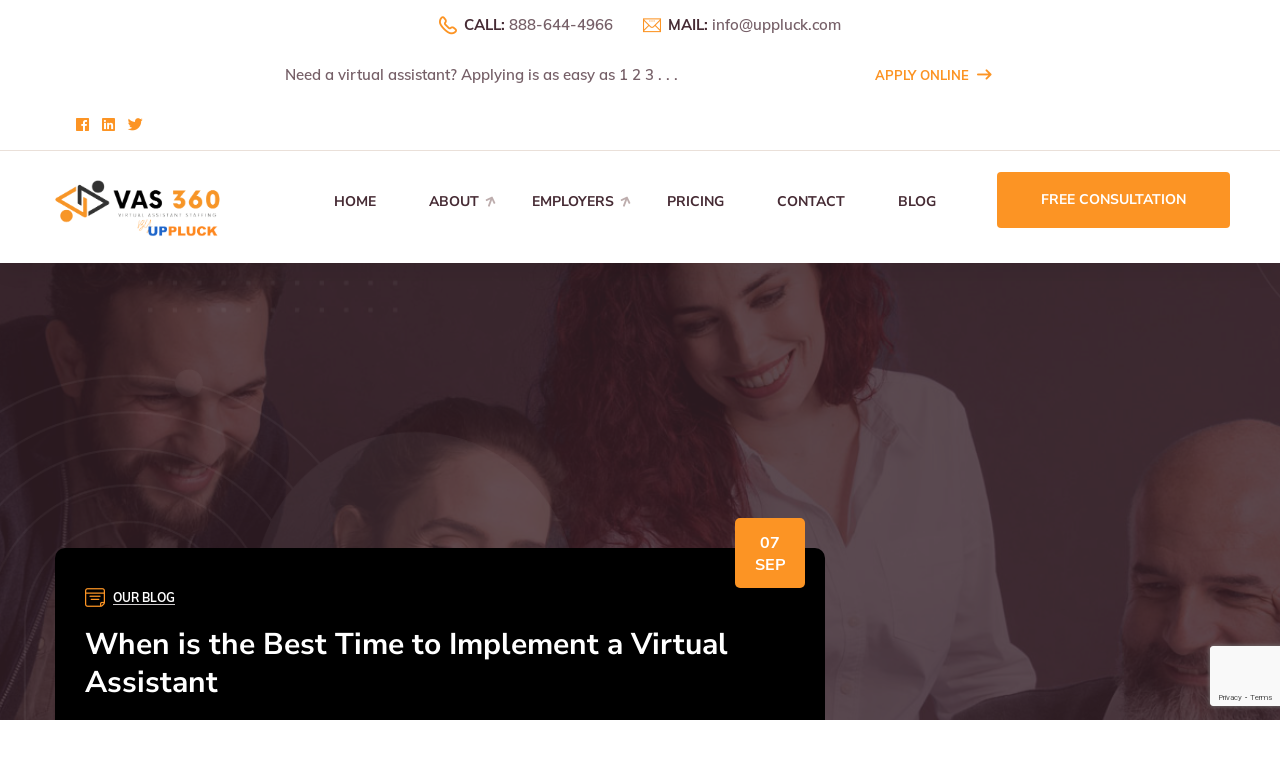

--- FILE ---
content_type: text/html; charset=UTF-8
request_url: https://vas360now.com/when-is-the-best-time-to-implement-a-virtual-assistant/
body_size: 13695
content:
<!DOCTYPE html><html lang="en" class="no-js no-svg"><head><meta charset="UTF-8"><meta name="viewport" content="width=device-width, initial-scale=1"><meta http-equiv="X-UA-Compatible" content="IE=edge"><meta name='robots' content='index, follow, max-image-preview:large, max-snippet:-1, max-video-preview:-1' /><title>When is the Best Time to Implement a Virtual Assistant - VAS360-Virtual Assistant Staffing Agency</title><link rel="canonical" href="https://vas360now.com/when-is-the-best-time-to-implement-a-virtual-assistant/" /><meta property="og:locale" content="en_US" /><meta property="og:type" content="article" /><meta property="og:title" content="When is the Best Time to Implement a Virtual Assistant - VAS360-Virtual Assistant Staffing Agency" /><meta property="og:description" content="Best Time to Implement a Virtual Assistant The rise of the virtual workplace has forever changed the landscape of modern businesses. As companies strive for efficiency, flexibility, and cost-effective solutions, virtual assistants (VAs) have emerged as a game-changer. This leads to a pertinent question: when is the right time for a business to implement a [&hellip;]" /><meta property="og:url" content="https://vas360now.com/when-is-the-best-time-to-implement-a-virtual-assistant/" /><meta property="og:site_name" content="VAS360-Virtual Assistant Staffing Agency" /><meta property="article:publisher" content="https://www.facebook.com/vas360now" /><meta property="article:published_time" content="2023-09-07T15:17:59+00:00" /><meta property="article:modified_time" content="2023-12-20T17:40:17+00:00" /><meta property="og:image" content="https://vas360now.com/wp-content/uploads/2023/09/implement-virtual-assitant-vas360.png" /><meta property="og:image:width" content="857" /><meta property="og:image:height" content="504" /><meta property="og:image:type" content="image/png" /><meta name="author" content="VAS360" /><meta name="twitter:card" content="summary_large_image" /><meta name="twitter:image" content="https://vas360now.com/wp-content/uploads/2023/09/implement-virtual-assitant-vas360.png" /><meta name="twitter:creator" content="@vas360now" /><meta name="twitter:site" content="@vas360now" /><meta name="twitter:label1" content="Written by" /><meta name="twitter:data1" content="VAS360" /><meta name="twitter:label2" content="Est. reading time" /><meta name="twitter:data2" content="3 minutes" /> <script type="application/ld+json" class="yoast-schema-graph">{"@context":"https://schema.org","@graph":[{"@type":"Article","@id":"https://vas360now.com/when-is-the-best-time-to-implement-a-virtual-assistant/#article","isPartOf":{"@id":"https://vas360now.com/when-is-the-best-time-to-implement-a-virtual-assistant/"},"author":{"name":"VAS360","@id":"https://vas360now.com/#/schema/person/1467a11d457cf1460ffb6b671a417dcd"},"headline":"When is the Best Time to Implement a Virtual Assistant","datePublished":"2023-09-07T15:17:59+00:00","dateModified":"2023-12-20T17:40:17+00:00","mainEntityOfPage":{"@id":"https://vas360now.com/when-is-the-best-time-to-implement-a-virtual-assistant/"},"wordCount":619,"publisher":{"@id":"https://vas360now.com/#organization"},"image":{"@id":"https://vas360now.com/when-is-the-best-time-to-implement-a-virtual-assistant/#primaryimage"},"thumbnailUrl":"https://vas360now.com/wp-content/uploads/2023/09/implement-virtual-assitant-vas360.png","articleSection":["Our Blog"],"inLanguage":"en"},{"@type":"WebPage","@id":"https://vas360now.com/when-is-the-best-time-to-implement-a-virtual-assistant/","url":"https://vas360now.com/when-is-the-best-time-to-implement-a-virtual-assistant/","name":"When is the Best Time to Implement a Virtual Assistant - VAS360-Virtual Assistant Staffing Agency","isPartOf":{"@id":"https://vas360now.com/#website"},"primaryImageOfPage":{"@id":"https://vas360now.com/when-is-the-best-time-to-implement-a-virtual-assistant/#primaryimage"},"image":{"@id":"https://vas360now.com/when-is-the-best-time-to-implement-a-virtual-assistant/#primaryimage"},"thumbnailUrl":"https://vas360now.com/wp-content/uploads/2023/09/implement-virtual-assitant-vas360.png","datePublished":"2023-09-07T15:17:59+00:00","dateModified":"2023-12-20T17:40:17+00:00","breadcrumb":{"@id":"https://vas360now.com/when-is-the-best-time-to-implement-a-virtual-assistant/#breadcrumb"},"inLanguage":"en","potentialAction":[{"@type":"ReadAction","target":["https://vas360now.com/when-is-the-best-time-to-implement-a-virtual-assistant/"]}]},{"@type":"ImageObject","inLanguage":"en","@id":"https://vas360now.com/when-is-the-best-time-to-implement-a-virtual-assistant/#primaryimage","url":"https://vas360now.com/wp-content/uploads/2023/09/implement-virtual-assitant-vas360.png","contentUrl":"https://vas360now.com/wp-content/uploads/2023/09/implement-virtual-assitant-vas360.png","width":857,"height":504},{"@type":"BreadcrumbList","@id":"https://vas360now.com/when-is-the-best-time-to-implement-a-virtual-assistant/#breadcrumb","itemListElement":[{"@type":"ListItem","position":1,"name":"Home","item":"https://vas360now.com/"},{"@type":"ListItem","position":2,"name":"Blog","item":"https://vas360now.com/blog/"},{"@type":"ListItem","position":3,"name":"When is the Best Time to Implement a Virtual Assistant"}]},{"@type":"WebSite","@id":"https://vas360now.com/#website","url":"https://vas360now.com/","name":"VAS360-Virtual Assistant Staffing Agency","description":"Virtual Assistant Staffing Agency","publisher":{"@id":"https://vas360now.com/#organization"},"potentialAction":[{"@type":"SearchAction","target":{"@type":"EntryPoint","urlTemplate":"https://vas360now.com/?s={search_term_string}"},"query-input":{"@type":"PropertyValueSpecification","valueRequired":true,"valueName":"search_term_string"}}],"inLanguage":"en"},{"@type":"Organization","@id":"https://vas360now.com/#organization","name":"VAS360-Virtual Assistant Staffing Agency","url":"https://vas360now.com/","logo":{"@type":"ImageObject","inLanguage":"en","@id":"https://vas360now.com/#/schema/logo/image/","url":"https://vas360now.com/wp-content/uploads/2025/01/vas360-logo.png","contentUrl":"https://vas360now.com/wp-content/uploads/2025/01/vas360-logo.png","width":500,"height":191,"caption":"VAS360-Virtual Assistant Staffing Agency"},"image":{"@id":"https://vas360now.com/#/schema/logo/image/"},"sameAs":["https://www.facebook.com/vas360now","https://x.com/vas360now","https://www.linkedin.com/company/vas360now/"]},{"@type":"Person","@id":"https://vas360now.com/#/schema/person/1467a11d457cf1460ffb6b671a417dcd","name":"VAS360","image":{"@type":"ImageObject","inLanguage":"en","@id":"https://vas360now.com/#/schema/person/image/","url":"https://secure.gravatar.com/avatar/7e82bf7e4bf4af9bca0d26c50ded6df00a7561552233fefb1ccb5db44be976db?s=96&d=mm&r=g","contentUrl":"https://secure.gravatar.com/avatar/7e82bf7e4bf4af9bca0d26c50ded6df00a7561552233fefb1ccb5db44be976db?s=96&d=mm&r=g","caption":"VAS360"},"sameAs":["https://vas360now.com"],"url":"https://vas360now.com/author/admin/"}]}</script> <link rel='dns-prefetch' href='//www.googletagmanager.com' /><link rel='dns-prefetch' href='//fonts.googleapis.com' /><link rel="alternate" type="application/rss+xml" title="VAS360-Virtual Assistant Staffing Agency &raquo; Feed" href="https://vas360now.com/feed/" /><link rel="alternate" type="application/rss+xml" title="VAS360-Virtual Assistant Staffing Agency &raquo; Comments Feed" href="https://vas360now.com/comments/feed/" /><link rel="alternate" type="application/rss+xml" title="VAS360-Virtual Assistant Staffing Agency &raquo; When is the Best Time to Implement a Virtual Assistant Comments Feed" href="https://vas360now.com/when-is-the-best-time-to-implement-a-virtual-assistant/feed/" /><link rel="alternate" title="oEmbed (JSON)" type="application/json+oembed" href="https://vas360now.com/wp-json/oembed/1.0/embed?url=https%3A%2F%2Fvas360now.com%2Fwhen-is-the-best-time-to-implement-a-virtual-assistant%2F" /><link rel="alternate" title="oEmbed (XML)" type="text/xml+oembed" href="https://vas360now.com/wp-json/oembed/1.0/embed?url=https%3A%2F%2Fvas360now.com%2Fwhen-is-the-best-time-to-implement-a-virtual-assistant%2F&#038;format=xml" /><link data-optimized="2" rel="stylesheet" href="https://vas360now.com/wp-content/litespeed/css/a757b5fc689f6708ee457b21cee94327.css?ver=2850d" /> <script type="text/javascript" src="https://vas360now.com/wp-includes/js/jquery/jquery.min.js?ver=3.7.1" id="jquery-core-js"></script> 
 <script type="text/javascript" src="https://www.googletagmanager.com/gtag/js?id=G-Y8WD2X3G7B" id="google_gtagjs-js" defer data-deferred="1"></script> <script type="text/javascript" id="google_gtagjs-js-after" src="[data-uri]" defer></script> <link rel="https://api.w.org/" href="https://vas360now.com/wp-json/" /><link rel="alternate" title="JSON" type="application/json" href="https://vas360now.com/wp-json/wp/v2/posts/5540" /><link rel="EditURI" type="application/rsd+xml" title="RSD" href="https://vas360now.com/xmlrpc.php?rsd" /><meta name="generator" content="WordPress 6.9" /><link rel='shortlink' href='https://vas360now.com/?p=5540' /><meta name="generator" content="Site Kit by Google 1.168.0" /><meta name="generator" content="Elementor 3.34.0; features: additional_custom_breakpoints; settings: css_print_method-external, google_font-enabled, font_display-swap"><noscript><img height="1" width="1" style="display:none"
src="https://www.facebook.com/tr?id=783263743254810&ev=PageView&noscript=1"
/></noscript><link rel="icon" href="https://vas360now.com/wp-content/uploads/2023/05/vas360-favicon-1-60x60.png" sizes="32x32" /><link rel="icon" href="https://vas360now.com/wp-content/uploads/2023/05/vas360-favicon-1.png" sizes="192x192" /><link rel="apple-touch-icon" href="https://vas360now.com/wp-content/uploads/2023/05/vas360-favicon-1.png" /><meta name="msapplication-TileImage" content="https://vas360now.com/wp-content/uploads/2023/05/vas360-favicon-1.png" /></head><body class="wp-singular post-template-default single single-post postid-5540 single-format-standard wp-custom-logo wp-theme-eazyrecruitz wp-child-theme-eazyrecruitz-child menu-layer elementor-default elementor-kit-8"><div class="boxed_wrapper"><div id="search-popup" class="search-popup"><div class="close-search"><i class="flaticon-close"></i></div><div class="popup-inner"><div class="overlay-layer"></div><div class="search-form"><form method="post" action="https://vas360now.com/"><div class="form-group"><fieldset>
<input type="search" class="form-control" name="s" value="" placeholder="Search here" required >
<input type="submit" value="Search Now!" class="theme-btn style-four"></fieldset></div></form></div></div></div><header class="main-header"><div class="header-top"><div class="top-inner"><ul class="left-info"><li>
<i class="flaticon-phone-call"></i><p><span>call: </span><a href="tel:http://888-644-4966">888-644-4966</a></p></li><li>
<i class="flaticon-email"></i><p><span>Mail: </span><a href="mailto:http://info@uppluck.com">info@uppluck.com</a></p></li></ul><div class="location-box"><div class="location-carousel owl-carousel owl-theme owl-dots-none"><p>Need a virtual assistant? Applying is as easy as 1 2 3 . . .</p></div><div class="apply-btn"><a href="https://portal.vas360now.com/client-register/">Apply Online<i class="flaticon-arrow-pointing-to-right"></i></a></div></div><div class="right-info"><ul class="social-links"><li><a href="https://www.facebook.com/vas360now" style="background-color:; color: rgb(252, 148, 36)"><i class="fab fa-facebook"></i></a></li><li><a href="https://www.linkedin.com/company/vas360now/" style="background-color:; color: rgb(252, 148, 36)"><i class="fab fa-linkedin"></i></a></li><li><a href="https://twitter.com/vas360now" style="background-color:; color: rgb(252, 148, 36)"><i class="fab fa-twitter"></i></a></li></ul></div></div></div><div class="header-lower"><div class="outer-box clearfix"><div class="menu-area pull-left clearfix"><figure class="logo-box"><a href="https://vas360now.com/" title="VAS360-Virtual Assistant Staffing Agency"><img data-lazyloaded="1" src="[data-uri]" data-src="https://vas360now.com/wp-content/uploads/2025/01/vas360-logo.png" alt="logo" style=" width:px; height:px;" /><noscript><img src="https://vas360now.com/wp-content/uploads/2025/01/vas360-logo.png" alt="logo" style=" width:px; height:px;" /></noscript></a></figure><div class="mobile-nav-toggler">
<i class="icon-bar"></i>
<i class="icon-bar"></i>
<i class="icon-bar"></i></div><nav class="main-menu navbar-expand-md navbar-light"><div class="collapse navbar-collapse show clearfix" id="navbarSupportedContent"><ul class="navigation clearfix"><li id="menu-item-21" class="menu-item menu-item-type-post_type menu-item-object-page menu-item-21"><a title="Home" href="https://vas360now.com/home/" class="hvr-underline-from-left1" data-scroll data-options="easing: easeOutQuart">Home</a></li><li id="menu-item-29" class="menu-item menu-item-type-custom menu-item-object-custom menu-item-has-children menu-item-29 dropdown"><a title="About" data-toggle="dropdown1" class="hvr-underline-from-left1" aria-expanded="false" data-scroll data-options="easing: easeOutQuart">About</a><ul role="menu" class="submenu"><li id="menu-item-387" class="menu-item menu-item-type-post_type menu-item-object-page menu-item-387"><a title="About Company" href="https://vas360now.com/about-company/">About Company</a></li><li id="menu-item-429" class="menu-item menu-item-type-post_type menu-item-object-page menu-item-429"><a title="Meet Our Team" href="https://vas360now.com/meet-our-team/">Meet Our Team</a></li></ul></li><li id="menu-item-30" class="menu-item menu-item-type-custom menu-item-object-custom menu-item-has-children menu-item-30 dropdown"><a title="Employers" data-toggle="dropdown1" class="hvr-underline-from-left1" aria-expanded="false" data-scroll data-options="easing: easeOutQuart">Employers</a><ul role="menu" class="submenu"><li id="menu-item-844" class="menu-item menu-item-type-post_type menu-item-object-page menu-item-844"><a title="Overview" href="https://vas360now.com/overview/">Overview</a></li><li id="menu-item-5586" class="menu-item menu-item-type-custom menu-item-object-custom menu-item-5586"><a title="Place Job Order" href="https://portal.vas360now.com/client-register/">Place Job Order</a></li><li id="menu-item-440" class="menu-item menu-item-type-post_type menu-item-object-page menu-item-440"><a title="FAQs" href="https://vas360now.com/faqs/">FAQs</a></li><li id="menu-item-467" class="menu-item menu-item-type-post_type menu-item-object-page menu-item-467"><a title="Testimonials" href="https://vas360now.com/testimonials/">Testimonials</a></li></ul></li><li id="menu-item-2322" class="menu-item menu-item-type-post_type menu-item-object-page menu-item-2322"><a title="Pricing" href="https://vas360now.com/pricing/" class="hvr-underline-from-left1" data-scroll data-options="easing: easeOutQuart">Pricing</a></li><li id="menu-item-645" class="menu-item menu-item-type-post_type menu-item-object-page menu-item-645"><a title="Contact" href="https://vas360now.com/contact/" class="hvr-underline-from-left1" data-scroll data-options="easing: easeOutQuart">Contact</a></li><li id="menu-item-1389" class="menu-item menu-item-type-post_type menu-item-object-page current_page_parent menu-item-1389"><a title="Blog" href="https://vas360now.com/blog/" class="hvr-underline-from-left1" data-scroll data-options="easing: easeOutQuart">Blog</a></li></ul></div></nav></div><ul class="menu-right-content pull-right clearfix"><li><div class="search-btn">
<button type="button" class="search-toggler"><i class="flaticon-loupe-1"></i></button></div></li><li>
<a href="/get-started/" class="theme-btn-one"> Free Consultation</a></li></ul></div></div><div class="sticky-header"><div class="outer-box clearfix"><div class="menu-area pull-left"><figure class="logo-box"><a href="https://vas360now.com/" title="VAS360-Virtual Assistant Staffing Agency"><img data-lazyloaded="1" src="[data-uri]" data-src="https://vas360now.com/wp-content/uploads/2025/01/vas360-logo.png" alt="logo" style="" /><noscript><img src="https://vas360now.com/wp-content/uploads/2025/01/vas360-logo.png" alt="logo" style="" /></noscript></a></figure><nav class="main-menu clearfix"></nav></div><ul class="menu-right-content pull-right clearfix"><li><div class="search-btn">
<button type="button" class="search-toggler"><i class="flaticon-loupe-1"></i></button></div></li><li>
<a href="/get-started/" class="theme-btn-one"> Free Consultation</a></li></ul></div></div></header><div class="mobile-menu"><div class="menu-backdrop"></div><div class="close-btn"><i class="fas fa-times"></i></div><nav class="menu-box"><div class="nav-logo"><a href="https://vas360now.com/" title="VAS360-Virtual Assistant Staffing Agency"><img data-lazyloaded="1" src="[data-uri]" data-src="https://vas360now.com/wp-content/uploads/2025/01/vas360-logo.png" alt="logo" style="" /><noscript><img src="https://vas360now.com/wp-content/uploads/2025/01/vas360-logo.png" alt="logo" style="" /></noscript></a></div><div class="menu-outer"></div><div class="contact-info"><h4>Contact Info</h4><ul><li>7790 Watson Road, St. Louis, MO 63119</li><li><a href="tel:http://888-644-4966">888-644-4966</a></li><li><a href="mailto:http://info@uppluck.com">info@uppluck.com</a></li></ul></div><div class="social-links"><ul class="clearfix"><li><a href="https://www.facebook.com/vas360now" style="background-color:; color: rgb(252, 148, 36)"><span class="fab fa-facebook"></span></a></li><li><a href="https://www.linkedin.com/company/vas360now/" style="background-color:; color: rgb(252, 148, 36)"><span class="fab fa-linkedin"></span></a></li><li><a href="https://twitter.com/vas360now" style="background-color:; color: rgb(252, 148, 36)"><span class="fab fa-twitter"></span></a></li></ul></div></nav></div><section class="page-title" style="background-image: url(https://vas360now.com/wp-content/uploads/2020/09/page-title-2.jpg);"><div class="pattern-layer" style="background-image: url(https://vas360now.com/wp-content/themes/eazyrecruitz/assets/images/shape/pattern-35.png);"></div><div class="auto-container"><div class="post-box"><div class="news-block-one"><div class="inner-box"><div class="lower-content"><div class="inner">
<span class="post-date">07<br>Sep</span><div class="category"><i class="flaticon-note"></i><p><a href="https://vas360now.com/category/our-blog/" rel="category tag">Our Blog</a></p></div><h2>When is the Best Time to Implement a Virtual Assistant</h2><ul class="post-info clearfix"><li>
<img data-lazyloaded="1" src="[data-uri]" alt='' data-src='https://secure.gravatar.com/avatar/7e82bf7e4bf4af9bca0d26c50ded6df00a7561552233fefb1ccb5db44be976db?s=40&#038;d=mm&#038;r=g' data-srcset='https://secure.gravatar.com/avatar/7e82bf7e4bf4af9bca0d26c50ded6df00a7561552233fefb1ccb5db44be976db?s=80&#038;d=mm&#038;r=g 2x' class='avatar avatar-40 photo' height='40' width='40' decoding='async'/><noscript><img alt='' src='https://secure.gravatar.com/avatar/7e82bf7e4bf4af9bca0d26c50ded6df00a7561552233fefb1ccb5db44be976db?s=40&#038;d=mm&#038;r=g' srcset='https://secure.gravatar.com/avatar/7e82bf7e4bf4af9bca0d26c50ded6df00a7561552233fefb1ccb5db44be976db?s=80&#038;d=mm&#038;r=g 2x' class='avatar avatar-40 photo' height='40' width='40' decoding='async'/></noscript>                                                                        <a href="https://vas360now.com/author/admin/">VAS360</a></li><li><i class="far fa-comment"></i><a href="https://vas360now.com/when-is-the-best-time-to-implement-a-virtual-assistant/#comments">0 Comments</a></li></ul></div></div></div></div></div></div></section><section class="sidebar-page-container blog-details"><div class="auto-container"><div class="row clearfix"><div class="content-side col-lg-8 col-md-12 col-sm-12"><div class="blog-details-content"><div class="thm-unit-test"><div class="inner-box"><figure class="image-box"><img data-lazyloaded="1" src="[data-uri]" width="857" height="504" data-src="https://vas360now.com/wp-content/uploads/2023/09/implement-virtual-assitant-vas360.png" class="attachment-eazyrecruitz_1170x600 size-eazyrecruitz_1170x600 wp-post-image" alt="" decoding="async" data-srcset="https://vas360now.com/wp-content/uploads/2023/09/implement-virtual-assitant-vas360.png 857w, https://vas360now.com/wp-content/uploads/2023/09/implement-virtual-assitant-vas360-300x176.png 300w, https://vas360now.com/wp-content/uploads/2023/09/implement-virtual-assitant-vas360-768x452.png 768w" data-sizes="(max-width: 857px) 100vw, 857px" /><noscript><img width="857" height="504" src="https://vas360now.com/wp-content/uploads/2023/09/implement-virtual-assitant-vas360.png" class="attachment-eazyrecruitz_1170x600 size-eazyrecruitz_1170x600 wp-post-image" alt="" decoding="async" srcset="https://vas360now.com/wp-content/uploads/2023/09/implement-virtual-assitant-vas360.png 857w, https://vas360now.com/wp-content/uploads/2023/09/implement-virtual-assitant-vas360-300x176.png 300w, https://vas360now.com/wp-content/uploads/2023/09/implement-virtual-assitant-vas360-768x452.png 768w" sizes="(max-width: 857px) 100vw, 857px" /></noscript></figure><div class="text m-b0"><h1 class="wp-block-heading"><strong>Best Time to Implement a Virtual Assistant</strong></h1><p>The rise of the virtual workplace has forever changed the landscape of modern businesses. As companies strive for efficiency, flexibility, and cost-effective solutions, virtual assistants (VAs) have emerged as a game-changer. This leads to a pertinent question: when is the right time for a business to implement a virtual assistant? And how can an agency like VAS360 play a pivotal role in this endeavor?</p><h2 class="wp-block-heading"><strong>The Right Time to Implement a Virtual Assistant</strong></h2><p><strong>1. Growth Spurts:</strong> When your business starts experiencing a surge in customer inquiries, order processing, or other tasks, it can be a clear indicator that you need help. Implementing a VA during growth spurts ensures you maintain service quality without incurring hefty overheads associated with traditional hires.</p><p><strong>2. Overwhelm and Burnout:</strong> If you or your team are consistently feeling overwhelmed, facing burnout, or struggling to maintain a work-life balance, it&#8217;s time to consider hiring a VA. A virtual assistant can shoulder routine and time-consuming tasks, allowing you to focus on core activities</p><p><strong>3. New Project or Service Launch:</strong> If your business is looking to launch a new product, service, or project that requires extensive backend support, a VA can be instrumental. VAs can handle tasks like customer support, email management, data entry, and even marketing.</p><p>marketing.</p><p><strong>4. Need for Specialized Skills:</strong> Perhaps you need someone to manage your social media, design graphics, or run PPC campaigns but don’t want to hire full-time for these roles. Virtual assistants with specialized skills can fill these gaps seamlessly.</p><h2 class="wp-block-heading"><strong>VAS360: Your Companion in VA Integration</strong></h2><p>Finding, recruiting, and managing virtual assistants can be a daunting task, especially for businesses unfamiliar with the virtual workspace. This is where VAS360 steps in.</p><p><strong>1. Expert Matching:</strong> VAS360 isn’t just about filling a vacant role. They understand the unique requirements of each business and match them with VAs who possess the necessary skills, experience, and work ethic.</p><p><strong>2. Hassle-free Recruitment:</strong> Sourcing, interviewing, and onboarding can consume significant time and resources. VAS360 simplifies the recruitment process, ensuring businesses get top-notch talent without the hassle.</p><p><strong>3. Ongoing Support and Management:</strong> The agency&#8217;s involvement doesn’t end with recruitment. VAS360 offers continuous support, ensuring that VAs are meeting the expectations and standards set by the business. This means less micromanaging for employers and a smoother workflow overall.</p><p><strong>4. Cost-effectiveness:</strong> With VAS360, businesses not only save on recruitment costs but also benefit from the flexibility of scaling up or down as per demand. This model offers optimal productivity without compromising on quality or overextending budgets.</p><p><strong>5. Training and Development:</strong> VAS360 understands the evolving nature of business. They offer training and development opportunities for VAs, ensuring they stay updated with the latest tools, trends, and best practices.</p><h2 class="wp-block-heading">Conclusion</h2><p>The decision to implement a virtual assistant should be a strategic one. Recognizing the signs, such as rapid growth, overwhelm, or a need for specialized skills, can guide businesses in making the right call. With a dedicated agency like VAS360 by their side, businesses can seamlessly integrate VAs into their operations, ensuring efficiency, cost-savings, and scalability.</p><h2 class="wp-block-heading"><strong>About VAS 360:</strong></h2><p>VAS 360 is a revolutionary platform designed to bridge the gap between virtual assistants, agencies, and HR departments across the country. By providing an all-encompassing solution for talent management, collaboration, and recruitment, VAS 360 aims to transform the virtual assistant industry, enabling seamless connections and efficient workflows.</p><h2 class="wp-block-heading">Need a virtual assistant? Higher the experts at VAS360, to help you with your hiring process of the perfect virtual assistant.</h2><h3 class="wp-block-heading">Free Consultation</h3><p>Office: 888-644-4966 x 777<br>Email: <a href="mailto:osvaldo@uppluck.com">osvaldo@uppluck.com<br></a><a href="https://linktr.ee/vas360now">VAS360 Company Profile</a></p><p>#VirtualAssistant #VAS360Insights #BusinessEfficiency #RemoteWork #DigitalWorkforce #VASolutions #TimeManagement  #CostEffectic #Hiring #OutsourceExperts #DigitalBusinessSolutions #WorkLifeBalance #SpecializedSkills #VirtualTalent #GrowthStrategies #AvoidBurnout #BusinessScalability #ProductivityBoost #VirtualHiringTips #VAS360Support #VirtualIntegration</p><div class="clearfix"></div></div></div><div class="post-share-option"><div class="social-box"><ul class="social-links clearfix"><li><a class="facebook" href="http://www.facebook.com/sharer.php?u=https://vas360now.com/when-is-the-best-time-to-implement-a-virtual-assistant/" target="_blank"><i class="fab fa-facebook-f"></i>Facebook</a></li><li><a class="twitter" href="https://twitter.com/share?url=https://vas360now.com/when-is-the-best-time-to-implement-a-virtual-assistant/&text=when-is-the-best-time-to-implement-a-virtual-assistant" target="_blank"><i class="fab fa-twitter"></i>Twiter</a></li><li><a class="linkedin" href="http://www.linkedin.com/shareArticle?url=https://vas360now.com/when-is-the-best-time-to-implement-a-virtual-assistant/&title=when-is-the-best-time-to-implement-a-virtual-assistant"><i class="fab fa-linkedin"></i>Linkedin</a></li><li><a class="pinterest" href="https://pinterest.com/pin/create/bookmarklet/?url=https://vas360now.com/when-is-the-best-time-to-implement-a-virtual-assistant/&description=when-is-the-best-time-to-implement-a-virtual-assistant"><i class="fab fa-pinterest"></i>Pinterest</a></li></ul></div></div><div class="nav-btn-box"><div class="row clearfix"><div class="col-lg-6 col-md-6 col-sm-12 btn-column"><div class="left-btn"><figure class="image-box"><img data-lazyloaded="1" src="[data-uri]" width="1586" height="836" data-src="https://vas360now.com/wp-content/uploads/2023/06/vas360-blog1.png" class="attachment-eazyrecruitz_70x70 size-eazyrecruitz_70x70 wp-post-image" alt="" decoding="async" data-srcset="https://vas360now.com/wp-content/uploads/2023/06/vas360-blog1.png 1586w, https://vas360now.com/wp-content/uploads/2023/06/vas360-blog1-300x158.png 300w, https://vas360now.com/wp-content/uploads/2023/06/vas360-blog1-1024x540.png 1024w, https://vas360now.com/wp-content/uploads/2023/06/vas360-blog1-768x405.png 768w, https://vas360now.com/wp-content/uploads/2023/06/vas360-blog1-1536x810.png 1536w" data-sizes="(max-width: 1586px) 100vw, 1586px" /><noscript><img width="1586" height="836" src="https://vas360now.com/wp-content/uploads/2023/06/vas360-blog1.png" class="attachment-eazyrecruitz_70x70 size-eazyrecruitz_70x70 wp-post-image" alt="" decoding="async" srcset="https://vas360now.com/wp-content/uploads/2023/06/vas360-blog1.png 1586w, https://vas360now.com/wp-content/uploads/2023/06/vas360-blog1-300x158.png 300w, https://vas360now.com/wp-content/uploads/2023/06/vas360-blog1-1024x540.png 1024w, https://vas360now.com/wp-content/uploads/2023/06/vas360-blog1-768x405.png 768w, https://vas360now.com/wp-content/uploads/2023/06/vas360-blog1-1536x810.png 1536w" sizes="(max-width: 1586px) 100vw, 1586px" /></noscript></figure><div class="inner">
<a href="https://vas360now.com/unleashing-the-power-of-remote-work-the-pathway-to-greater-productivity/"><i class="flaticon-left-1"></i>Prev Post</a><h5><a href="https://vas360now.com/unleashing-the-power-of-remote-work-the-pathway-to-greater-productivity/">Unleashing the Power of Remote Work: The Pathway ...</a></h5></div></div></div><div class="col-lg-6 col-md-6 col-sm-12 btn-column"><div class="right-btn"><figure class="image-box"><img data-lazyloaded="1" src="[data-uri]" width="1024" height="1024" data-src="https://vas360now.com/wp-content/uploads/2023/12/hire-a-virtual-assitant-vas360.jpg" class="attachment-eazyrecruitz_70x70 size-eazyrecruitz_70x70 wp-post-image" alt="" decoding="async" data-srcset="https://vas360now.com/wp-content/uploads/2023/12/hire-a-virtual-assitant-vas360.jpg 1024w, https://vas360now.com/wp-content/uploads/2023/12/hire-a-virtual-assitant-vas360-300x300.jpg 300w, https://vas360now.com/wp-content/uploads/2023/12/hire-a-virtual-assitant-vas360-150x150.jpg 150w, https://vas360now.com/wp-content/uploads/2023/12/hire-a-virtual-assitant-vas360-768x768.jpg 768w, https://vas360now.com/wp-content/uploads/2023/12/hire-a-virtual-assitant-vas360-60x60.jpg 60w, https://vas360now.com/wp-content/uploads/2023/12/hire-a-virtual-assitant-vas360-348x348.jpg 348w, https://vas360now.com/wp-content/uploads/2023/12/hire-a-virtual-assitant-vas360-100x100.jpg 100w, https://vas360now.com/wp-content/uploads/2023/12/hire-a-virtual-assitant-vas360-570x570.jpg 570w, https://vas360now.com/wp-content/uploads/2023/12/hire-a-virtual-assitant-vas360-370x370.jpg 370w, https://vas360now.com/wp-content/uploads/2023/12/hire-a-virtual-assitant-vas360-270x270.jpg 270w, https://vas360now.com/wp-content/uploads/2023/12/hire-a-virtual-assitant-vas360-442x442.jpg 442w" data-sizes="(max-width: 1024px) 100vw, 1024px" /><noscript><img width="1024" height="1024" src="https://vas360now.com/wp-content/uploads/2023/12/hire-a-virtual-assitant-vas360.jpg" class="attachment-eazyrecruitz_70x70 size-eazyrecruitz_70x70 wp-post-image" alt="" decoding="async" srcset="https://vas360now.com/wp-content/uploads/2023/12/hire-a-virtual-assitant-vas360.jpg 1024w, https://vas360now.com/wp-content/uploads/2023/12/hire-a-virtual-assitant-vas360-300x300.jpg 300w, https://vas360now.com/wp-content/uploads/2023/12/hire-a-virtual-assitant-vas360-150x150.jpg 150w, https://vas360now.com/wp-content/uploads/2023/12/hire-a-virtual-assitant-vas360-768x768.jpg 768w, https://vas360now.com/wp-content/uploads/2023/12/hire-a-virtual-assitant-vas360-60x60.jpg 60w, https://vas360now.com/wp-content/uploads/2023/12/hire-a-virtual-assitant-vas360-348x348.jpg 348w, https://vas360now.com/wp-content/uploads/2023/12/hire-a-virtual-assitant-vas360-100x100.jpg 100w, https://vas360now.com/wp-content/uploads/2023/12/hire-a-virtual-assitant-vas360-570x570.jpg 570w, https://vas360now.com/wp-content/uploads/2023/12/hire-a-virtual-assitant-vas360-370x370.jpg 370w, https://vas360now.com/wp-content/uploads/2023/12/hire-a-virtual-assitant-vas360-270x270.jpg 270w, https://vas360now.com/wp-content/uploads/2023/12/hire-a-virtual-assitant-vas360-442x442.jpg 442w" sizes="(max-width: 1024px) 100vw, 1024px" /></noscript></figure><div class="inner">
<a href="https://vas360now.com/when-should-a-small-business-hire-a-virtual-assistant-from-vas360/">Next Post<i class="flaticon-right-1"></i></a><h5><a href="https://vas360now.com/when-should-a-small-business-hire-a-virtual-assistant-from-vas360/">When Should a Small Business Hire a Virtual ...</a></h5></div></div></div></div></div></div></div></div><div class="col-lg-4 col-md-12 col-sm-12 sidebar-side"><div class="blog-sidebar"><div id="search-2" class="widget sidebar-widget widget_search"><div class="search-widget"><form action="https://vas360now.com/" method="get" class="search-form"><div class="form-group">
<input type="search" name="s" value="" placeholder="Keyword..." required="">
<button type="submit"><i class="flaticon-loupe-1"></i></button></div></form></div></div><div id="eazyrecruitz_recently_posted-1" class="widget sidebar-widget widget_eazyrecruitz_recently_posted"><div class="post-widget"><div class="widget-title"><h3>Recently Posted</h3><i class="flaticon-note"></i></div><div class="widget-content"><div class="post"><figure class="post-thumb" style="background-image:url(https://vas360now.com/wp-content/uploads/2025/08/Case-Study-A-Franchise-Consultants-5×-Productivity-with-a-VA.png);"><a href="https://vas360now.com/case-study-a-franchise-consultants-5x-productivity-with-a-va/"></a></figure>
<span class="post-date">August 12, 2025</span><h5><a href="https://vas360now.com/case-study-a-franchise-consultants-5x-productivity-with-a-va/">Case Study: A Franchise Consultant’s 5× Productivity with a VA</a></h5></div><div class="post"><figure class="post-thumb" style="background-image:url(https://vas360now.com/wp-content/uploads/2025/08/How-Virtual-Assistants-Supercharge-Real-Estate-Teams.png);"><a href="https://vas360now.com/how-virtual-assistants-supercharge-real-estate-teams/"></a></figure>
<span class="post-date">July 28, 2025</span><h5><a href="https://vas360now.com/how-virtual-assistants-supercharge-real-estate-teams/">How Virtual Assistants Supercharge Real Estate Teams</a></h5></div><div class="post"><figure class="post-thumb" style="background-image:url(https://vas360now.com/wp-content/uploads/2025/07/10-Everyday-Tasks-You-Didnt-Know-a-VA-Could-Handle.png);"><a href="https://vas360now.com/10-everyday-tasks-you-didnt-know-a-va-could-handle/"></a></figure>
<span class="post-date">July 20, 2025</span><h5><a href="https://vas360now.com/10-everyday-tasks-you-didnt-know-a-va-could-handle/">10 Everyday Tasks You Didn’t Know a VA Could Handle</a></h5></div></div></div></div><div id="categories-2" class="widget sidebar-widget widget_categories"><div class="widget-title"><h3>Categories</h3><i class="flaticon-note"></i></div><ul><li class="cat-item cat-item-2"><a href="https://vas360now.com/category/latest-news/">Latest News</a></li><li class="cat-item cat-item-3"><a href="https://vas360now.com/category/our-blog/">Our Blog</a></li></ul></div><div id="eazyrecruitz_place_a_job-4" class="widget sidebar-widget widget_eazyrecruitz_place_a_job"><div class="recruitment-widget"><div class="widget-content"><div class="text"><div class="pattern-layer" style="background-image: url(https://vas360now.com/wp-content/uploads/2020/09/pattern-43.png);"></div><figure class="image-box"><img data-lazyloaded="1" src="[data-uri]" data-src="https://vas360now.com/wp-content/uploads/2020/09/men-1.png" alt="Awesome Image"><noscript><img src="https://vas360now.com/wp-content/uploads/2020/09/men-1.png" alt="Awesome Image"></noscript></figure><h3>Recruitment Solutions for All Industries...</h3></div><div class="link">
<a href="/place-job-order/"><i class="flaticon-right-arrow"></i>Place order for virtual assistant</a></div></div></div></div></div></div></div></div></section><div class="clearfix"></div><footer class="main-footer bg-color-1"><div class="pattern-layer" style="background-image: url(https://vas360now.com/wp-content/uploads/2020/09/pattern-11.png);"></div><div class="auto-container"><div class="footer-top"><div class="widget-section"><div class="row clearfix"><div class="col-lg-4 col-md-6 col-sm-12 footer-column"><div id="eazyrecruitz_about_company-1" class="footer-widget widget_eazyrecruitz_about_company"><div class="about-widget"><div class="widget-title"><h3>About</h3></div><div class="text"><p>We at VAS360 pride ourselves in providing our clients with the best of the best, we do not compromise the hiring process and we always guarantee quality. <i class="fas fa-arrow-up"></i></p><p>945 Concord Street,<br>Framingham,<br>MA 01701</p></div><ul class="social-links clearfix"><li><h5>Connected:</h5></li><li><a href="https://www.facebook.com/" target="_blank"><i class="fab fa-facebook-f"></i></a></li><li><a href="https://www.twitter.com/" target="_blank"><i class="fab fa-twitter"></i></a></li><li><a href="https://www.google-plus.com/" target="_blank"><i class="fab fa-google-plus-g"></i></a></li><li><a href="https://www.youtube.com/" target="_blank"><i class="fab fa-youtube"></i></a></li></ul></div></div></div><div class="col-lg-4 col-md-6 col-sm-12 footer-column"><div id="pages-1" class="footer-widget widget_pages"><div class="widget-title"><h3>Useful Links</h3></div><ul><li class="page_item page-item-383"><a href="https://vas360now.com/about-company/">About Company</a></li><li class="page_item page-item-546 current_page_parent"><a href="https://vas360now.com/blog/">Blog</a></li><li class="page_item page-item-5918"><a href="https://vas360now.com/ecommerce/">Ecommerce</a></li><li class="page_item page-item-6016"><a href="https://vas360now.com/">Free Consultation</a></li><li class="page_item page-item-2274"><a href="https://vas360now.com/get-started/">Get Started</a></li><li class="page_item page-item-419"><a href="https://vas360now.com/meet-our-team/">Meet Our Team</a></li><li class="page_item page-item-2316"><a href="https://vas360now.com/pricing/">Pricing</a></li><li class="page_item page-item-3"><a href="https://vas360now.com/privacy-policy/">Privacy Policy</a></li><li class="page_item page-item-5929"><a href="https://vas360now.com/professional-services/">Professional Services</a></li><li class="page_item page-item-5897"><a href="https://vas360now.com/real-estate/">Real Estate</a></li><li class="page_item page-item-3594"><a href="https://vas360now.com/pp-terms/">Terms &#038; Conditions</a></li><li class="page_item page-item-5654"><a href="https://vas360now.com/unsub/">Unsubscribe</a></li></ul></div></div><div class="col-lg-4 col-md-6 col-sm-12 footer-column"><div id="eazyrecruitz_for_employers-1" class="footer-widget widget_eazyrecruitz_for_employers"><div class="contact-widget"><div class="single-info-box"><div class="widget-title"><h3>Contact Us</h3></div><ul class="info-box clearfix"><li><a href="tel:http://888-644-4966">888-644-4966</a></li><li><a href="mailto:http://info@uppluck.com">info@uppluck.com</a></li></ul></div><div class="single-info-box"><div class="widget-title"><h3></h3></div><ul class="info-box clearfix"><li><a href="tel:"></a></li><li><a href="mailto:"></a></li></ul></div></div></div></div></div></div></div><div class="footer-subscribe"><div class="text centred"><h3></h3></div><div class="subscribe-form"></div></div><div class="footer-bottom clearfix"><div class="copyright pull-left"><p>&copy; <a href="https://vas360now.com/">VAS360</a>, an <a href="https://uppluck.com/" target="_blank">UPPLUCK SOCIAL LLC. </a>  Company | 2017 - 2024 All Rights Reserved.
<a href="https://vas360now.com/privacy-policy/">Privacy Policy</a> and
<a href="https://vas360now.com/pp-terms/">Terms of Service</a> apply.</p></div></div></div></footer>
<button class="scroll-top scroll-to-target" data-target="html"><i class="flaticon-up-arrow-1"></i>Top</button></div> <script type="speculationrules">{"prefetch":[{"source":"document","where":{"and":[{"href_matches":"/*"},{"not":{"href_matches":["/wp-*.php","/wp-admin/*","/wp-content/uploads/*","/wp-content/*","/wp-content/plugins/*","/wp-content/themes/eazyrecruitz-child/*","/wp-content/themes/eazyrecruitz/*","/*\\?(.+)"]}},{"not":{"selector_matches":"a[rel~=\"nofollow\"]"}},{"not":{"selector_matches":".no-prefetch, .no-prefetch a"}}]},"eagerness":"conservative"}]}</script> <script type="text/javascript" src="https://vas360now.com/wp-content/themes/eazyrecruitz/assets/js/tilt.jquery.js?ver=6.9" id="tilt-jquery-js"></script> <script type="text/javascript" src="https://www.google.com/recaptcha/api.js?render=6LeEVwQlAAAAAJlat8hrLP8QuivAUcDr2rvPRQiV&amp;ver=3.0" id="google-recaptcha-js" defer data-deferred="1"></script> <script id="wp-emoji-settings" type="application/json">{"baseUrl":"https://s.w.org/images/core/emoji/17.0.2/72x72/","ext":".png","svgUrl":"https://s.w.org/images/core/emoji/17.0.2/svg/","svgExt":".svg","source":{"concatemoji":"https://vas360now.com/wp-includes/js/wp-emoji-release.min.js?ver=6.9"}}</script> <script type="module">/*  */
/*! This file is auto-generated */
const a=JSON.parse(document.getElementById("wp-emoji-settings").textContent),o=(window._wpemojiSettings=a,"wpEmojiSettingsSupports"),s=["flag","emoji"];function i(e){try{var t={supportTests:e,timestamp:(new Date).valueOf()};sessionStorage.setItem(o,JSON.stringify(t))}catch(e){}}function c(e,t,n){e.clearRect(0,0,e.canvas.width,e.canvas.height),e.fillText(t,0,0);t=new Uint32Array(e.getImageData(0,0,e.canvas.width,e.canvas.height).data);e.clearRect(0,0,e.canvas.width,e.canvas.height),e.fillText(n,0,0);const a=new Uint32Array(e.getImageData(0,0,e.canvas.width,e.canvas.height).data);return t.every((e,t)=>e===a[t])}function p(e,t){e.clearRect(0,0,e.canvas.width,e.canvas.height),e.fillText(t,0,0);var n=e.getImageData(16,16,1,1);for(let e=0;e<n.data.length;e++)if(0!==n.data[e])return!1;return!0}function u(e,t,n,a){switch(t){case"flag":return n(e,"\ud83c\udff3\ufe0f\u200d\u26a7\ufe0f","\ud83c\udff3\ufe0f\u200b\u26a7\ufe0f")?!1:!n(e,"\ud83c\udde8\ud83c\uddf6","\ud83c\udde8\u200b\ud83c\uddf6")&&!n(e,"\ud83c\udff4\udb40\udc67\udb40\udc62\udb40\udc65\udb40\udc6e\udb40\udc67\udb40\udc7f","\ud83c\udff4\u200b\udb40\udc67\u200b\udb40\udc62\u200b\udb40\udc65\u200b\udb40\udc6e\u200b\udb40\udc67\u200b\udb40\udc7f");case"emoji":return!a(e,"\ud83e\u1fac8")}return!1}function f(e,t,n,a){let r;const o=(r="undefined"!=typeof WorkerGlobalScope&&self instanceof WorkerGlobalScope?new OffscreenCanvas(300,150):document.createElement("canvas")).getContext("2d",{willReadFrequently:!0}),s=(o.textBaseline="top",o.font="600 32px Arial",{});return e.forEach(e=>{s[e]=t(o,e,n,a)}),s}function r(e){var t=document.createElement("script");t.src=e,t.defer=!0,document.head.appendChild(t)}a.supports={everything:!0,everythingExceptFlag:!0},new Promise(t=>{let n=function(){try{var e=JSON.parse(sessionStorage.getItem(o));if("object"==typeof e&&"number"==typeof e.timestamp&&(new Date).valueOf()<e.timestamp+604800&&"object"==typeof e.supportTests)return e.supportTests}catch(e){}return null}();if(!n){if("undefined"!=typeof Worker&&"undefined"!=typeof OffscreenCanvas&&"undefined"!=typeof URL&&URL.createObjectURL&&"undefined"!=typeof Blob)try{var e="postMessage("+f.toString()+"("+[JSON.stringify(s),u.toString(),c.toString(),p.toString()].join(",")+"));",a=new Blob([e],{type:"text/javascript"});const r=new Worker(URL.createObjectURL(a),{name:"wpTestEmojiSupports"});return void(r.onmessage=e=>{i(n=e.data),r.terminate(),t(n)})}catch(e){}i(n=f(s,u,c,p))}t(n)}).then(e=>{for(const n in e)a.supports[n]=e[n],a.supports.everything=a.supports.everything&&a.supports[n],"flag"!==n&&(a.supports.everythingExceptFlag=a.supports.everythingExceptFlag&&a.supports[n]);var t;a.supports.everythingExceptFlag=a.supports.everythingExceptFlag&&!a.supports.flag,a.supports.everything||((t=a.source||{}).concatemoji?r(t.concatemoji):t.wpemoji&&t.twemoji&&(r(t.twemoji),r(t.wpemoji)))});
//# sourceURL=https://vas360now.com/wp-includes/js/wp-emoji-loader.min.js
/*  */</script> <script data-no-optimize="1">window.lazyLoadOptions=Object.assign({},{threshold:300},window.lazyLoadOptions||{});!function(t,e){"object"==typeof exports&&"undefined"!=typeof module?module.exports=e():"function"==typeof define&&define.amd?define(e):(t="undefined"!=typeof globalThis?globalThis:t||self).LazyLoad=e()}(this,function(){"use strict";function e(){return(e=Object.assign||function(t){for(var e=1;e<arguments.length;e++){var n,a=arguments[e];for(n in a)Object.prototype.hasOwnProperty.call(a,n)&&(t[n]=a[n])}return t}).apply(this,arguments)}function o(t){return e({},at,t)}function l(t,e){return t.getAttribute(gt+e)}function c(t){return l(t,vt)}function s(t,e){return function(t,e,n){e=gt+e;null!==n?t.setAttribute(e,n):t.removeAttribute(e)}(t,vt,e)}function i(t){return s(t,null),0}function r(t){return null===c(t)}function u(t){return c(t)===_t}function d(t,e,n,a){t&&(void 0===a?void 0===n?t(e):t(e,n):t(e,n,a))}function f(t,e){et?t.classList.add(e):t.className+=(t.className?" ":"")+e}function _(t,e){et?t.classList.remove(e):t.className=t.className.replace(new RegExp("(^|\\s+)"+e+"(\\s+|$)")," ").replace(/^\s+/,"").replace(/\s+$/,"")}function g(t){return t.llTempImage}function v(t,e){!e||(e=e._observer)&&e.unobserve(t)}function b(t,e){t&&(t.loadingCount+=e)}function p(t,e){t&&(t.toLoadCount=e)}function n(t){for(var e,n=[],a=0;e=t.children[a];a+=1)"SOURCE"===e.tagName&&n.push(e);return n}function h(t,e){(t=t.parentNode)&&"PICTURE"===t.tagName&&n(t).forEach(e)}function a(t,e){n(t).forEach(e)}function m(t){return!!t[lt]}function E(t){return t[lt]}function I(t){return delete t[lt]}function y(e,t){var n;m(e)||(n={},t.forEach(function(t){n[t]=e.getAttribute(t)}),e[lt]=n)}function L(a,t){var o;m(a)&&(o=E(a),t.forEach(function(t){var e,n;e=a,(t=o[n=t])?e.setAttribute(n,t):e.removeAttribute(n)}))}function k(t,e,n){f(t,e.class_loading),s(t,st),n&&(b(n,1),d(e.callback_loading,t,n))}function A(t,e,n){n&&t.setAttribute(e,n)}function O(t,e){A(t,rt,l(t,e.data_sizes)),A(t,it,l(t,e.data_srcset)),A(t,ot,l(t,e.data_src))}function w(t,e,n){var a=l(t,e.data_bg_multi),o=l(t,e.data_bg_multi_hidpi);(a=nt&&o?o:a)&&(t.style.backgroundImage=a,n=n,f(t=t,(e=e).class_applied),s(t,dt),n&&(e.unobserve_completed&&v(t,e),d(e.callback_applied,t,n)))}function x(t,e){!e||0<e.loadingCount||0<e.toLoadCount||d(t.callback_finish,e)}function M(t,e,n){t.addEventListener(e,n),t.llEvLisnrs[e]=n}function N(t){return!!t.llEvLisnrs}function z(t){if(N(t)){var e,n,a=t.llEvLisnrs;for(e in a){var o=a[e];n=e,o=o,t.removeEventListener(n,o)}delete t.llEvLisnrs}}function C(t,e,n){var a;delete t.llTempImage,b(n,-1),(a=n)&&--a.toLoadCount,_(t,e.class_loading),e.unobserve_completed&&v(t,n)}function R(i,r,c){var l=g(i)||i;N(l)||function(t,e,n){N(t)||(t.llEvLisnrs={});var a="VIDEO"===t.tagName?"loadeddata":"load";M(t,a,e),M(t,"error",n)}(l,function(t){var e,n,a,o;n=r,a=c,o=u(e=i),C(e,n,a),f(e,n.class_loaded),s(e,ut),d(n.callback_loaded,e,a),o||x(n,a),z(l)},function(t){var e,n,a,o;n=r,a=c,o=u(e=i),C(e,n,a),f(e,n.class_error),s(e,ft),d(n.callback_error,e,a),o||x(n,a),z(l)})}function T(t,e,n){var a,o,i,r,c;t.llTempImage=document.createElement("IMG"),R(t,e,n),m(c=t)||(c[lt]={backgroundImage:c.style.backgroundImage}),i=n,r=l(a=t,(o=e).data_bg),c=l(a,o.data_bg_hidpi),(r=nt&&c?c:r)&&(a.style.backgroundImage='url("'.concat(r,'")'),g(a).setAttribute(ot,r),k(a,o,i)),w(t,e,n)}function G(t,e,n){var a;R(t,e,n),a=e,e=n,(t=Et[(n=t).tagName])&&(t(n,a),k(n,a,e))}function D(t,e,n){var a;a=t,(-1<It.indexOf(a.tagName)?G:T)(t,e,n)}function S(t,e,n){var a;t.setAttribute("loading","lazy"),R(t,e,n),a=e,(e=Et[(n=t).tagName])&&e(n,a),s(t,_t)}function V(t){t.removeAttribute(ot),t.removeAttribute(it),t.removeAttribute(rt)}function j(t){h(t,function(t){L(t,mt)}),L(t,mt)}function F(t){var e;(e=yt[t.tagName])?e(t):m(e=t)&&(t=E(e),e.style.backgroundImage=t.backgroundImage)}function P(t,e){var n;F(t),n=e,r(e=t)||u(e)||(_(e,n.class_entered),_(e,n.class_exited),_(e,n.class_applied),_(e,n.class_loading),_(e,n.class_loaded),_(e,n.class_error)),i(t),I(t)}function U(t,e,n,a){var o;n.cancel_on_exit&&(c(t)!==st||"IMG"===t.tagName&&(z(t),h(o=t,function(t){V(t)}),V(o),j(t),_(t,n.class_loading),b(a,-1),i(t),d(n.callback_cancel,t,e,a)))}function $(t,e,n,a){var o,i,r=(i=t,0<=bt.indexOf(c(i)));s(t,"entered"),f(t,n.class_entered),_(t,n.class_exited),o=t,i=a,n.unobserve_entered&&v(o,i),d(n.callback_enter,t,e,a),r||D(t,n,a)}function q(t){return t.use_native&&"loading"in HTMLImageElement.prototype}function H(t,o,i){t.forEach(function(t){return(a=t).isIntersecting||0<a.intersectionRatio?$(t.target,t,o,i):(e=t.target,n=t,a=o,t=i,void(r(e)||(f(e,a.class_exited),U(e,n,a,t),d(a.callback_exit,e,n,t))));var e,n,a})}function B(e,n){var t;tt&&!q(e)&&(n._observer=new IntersectionObserver(function(t){H(t,e,n)},{root:(t=e).container===document?null:t.container,rootMargin:t.thresholds||t.threshold+"px"}))}function J(t){return Array.prototype.slice.call(t)}function K(t){return t.container.querySelectorAll(t.elements_selector)}function Q(t){return c(t)===ft}function W(t,e){return e=t||K(e),J(e).filter(r)}function X(e,t){var n;(n=K(e),J(n).filter(Q)).forEach(function(t){_(t,e.class_error),i(t)}),t.update()}function t(t,e){var n,a,t=o(t);this._settings=t,this.loadingCount=0,B(t,this),n=t,a=this,Y&&window.addEventListener("online",function(){X(n,a)}),this.update(e)}var Y="undefined"!=typeof window,Z=Y&&!("onscroll"in window)||"undefined"!=typeof navigator&&/(gle|ing|ro)bot|crawl|spider/i.test(navigator.userAgent),tt=Y&&"IntersectionObserver"in window,et=Y&&"classList"in document.createElement("p"),nt=Y&&1<window.devicePixelRatio,at={elements_selector:".lazy",container:Z||Y?document:null,threshold:300,thresholds:null,data_src:"src",data_srcset:"srcset",data_sizes:"sizes",data_bg:"bg",data_bg_hidpi:"bg-hidpi",data_bg_multi:"bg-multi",data_bg_multi_hidpi:"bg-multi-hidpi",data_poster:"poster",class_applied:"applied",class_loading:"litespeed-loading",class_loaded:"litespeed-loaded",class_error:"error",class_entered:"entered",class_exited:"exited",unobserve_completed:!0,unobserve_entered:!1,cancel_on_exit:!0,callback_enter:null,callback_exit:null,callback_applied:null,callback_loading:null,callback_loaded:null,callback_error:null,callback_finish:null,callback_cancel:null,use_native:!1},ot="src",it="srcset",rt="sizes",ct="poster",lt="llOriginalAttrs",st="loading",ut="loaded",dt="applied",ft="error",_t="native",gt="data-",vt="ll-status",bt=[st,ut,dt,ft],pt=[ot],ht=[ot,ct],mt=[ot,it,rt],Et={IMG:function(t,e){h(t,function(t){y(t,mt),O(t,e)}),y(t,mt),O(t,e)},IFRAME:function(t,e){y(t,pt),A(t,ot,l(t,e.data_src))},VIDEO:function(t,e){a(t,function(t){y(t,pt),A(t,ot,l(t,e.data_src))}),y(t,ht),A(t,ct,l(t,e.data_poster)),A(t,ot,l(t,e.data_src)),t.load()}},It=["IMG","IFRAME","VIDEO"],yt={IMG:j,IFRAME:function(t){L(t,pt)},VIDEO:function(t){a(t,function(t){L(t,pt)}),L(t,ht),t.load()}},Lt=["IMG","IFRAME","VIDEO"];return t.prototype={update:function(t){var e,n,a,o=this._settings,i=W(t,o);{if(p(this,i.length),!Z&&tt)return q(o)?(e=o,n=this,i.forEach(function(t){-1!==Lt.indexOf(t.tagName)&&S(t,e,n)}),void p(n,0)):(t=this._observer,o=i,t.disconnect(),a=t,void o.forEach(function(t){a.observe(t)}));this.loadAll(i)}},destroy:function(){this._observer&&this._observer.disconnect(),K(this._settings).forEach(function(t){I(t)}),delete this._observer,delete this._settings,delete this.loadingCount,delete this.toLoadCount},loadAll:function(t){var e=this,n=this._settings;W(t,n).forEach(function(t){v(t,e),D(t,n,e)})},restoreAll:function(){var e=this._settings;K(e).forEach(function(t){P(t,e)})}},t.load=function(t,e){e=o(e);D(t,e)},t.resetStatus=function(t){i(t)},t}),function(t,e){"use strict";function n(){e.body.classList.add("litespeed_lazyloaded")}function a(){console.log("[LiteSpeed] Start Lazy Load"),o=new LazyLoad(Object.assign({},t.lazyLoadOptions||{},{elements_selector:"[data-lazyloaded]",callback_finish:n})),i=function(){o.update()},t.MutationObserver&&new MutationObserver(i).observe(e.documentElement,{childList:!0,subtree:!0,attributes:!0})}var o,i;t.addEventListener?t.addEventListener("load",a,!1):t.attachEvent("onload",a)}(window,document);</script><script data-optimized="1" src="https://vas360now.com/wp-content/litespeed/js/0d13d98d294925b3964f17146cf398ae.js?ver=2850d" defer></script></body></html>
<!-- Page optimized by LiteSpeed Cache @2026-01-15 05:56:56 -->

<!-- Page cached by LiteSpeed Cache 7.7 on 2026-01-15 05:56:55 -->

--- FILE ---
content_type: text/html; charset=utf-8
request_url: https://www.google.com/recaptcha/api2/anchor?ar=1&k=6LeEVwQlAAAAAJlat8hrLP8QuivAUcDr2rvPRQiV&co=aHR0cHM6Ly92YXMzNjBub3cuY29tOjQ0Mw..&hl=en&v=9TiwnJFHeuIw_s0wSd3fiKfN&size=invisible&anchor-ms=20000&execute-ms=30000&cb=7rkvk76yb8qg
body_size: 48195
content:
<!DOCTYPE HTML><html dir="ltr" lang="en"><head><meta http-equiv="Content-Type" content="text/html; charset=UTF-8">
<meta http-equiv="X-UA-Compatible" content="IE=edge">
<title>reCAPTCHA</title>
<style type="text/css">
/* cyrillic-ext */
@font-face {
  font-family: 'Roboto';
  font-style: normal;
  font-weight: 400;
  font-stretch: 100%;
  src: url(//fonts.gstatic.com/s/roboto/v48/KFO7CnqEu92Fr1ME7kSn66aGLdTylUAMa3GUBHMdazTgWw.woff2) format('woff2');
  unicode-range: U+0460-052F, U+1C80-1C8A, U+20B4, U+2DE0-2DFF, U+A640-A69F, U+FE2E-FE2F;
}
/* cyrillic */
@font-face {
  font-family: 'Roboto';
  font-style: normal;
  font-weight: 400;
  font-stretch: 100%;
  src: url(//fonts.gstatic.com/s/roboto/v48/KFO7CnqEu92Fr1ME7kSn66aGLdTylUAMa3iUBHMdazTgWw.woff2) format('woff2');
  unicode-range: U+0301, U+0400-045F, U+0490-0491, U+04B0-04B1, U+2116;
}
/* greek-ext */
@font-face {
  font-family: 'Roboto';
  font-style: normal;
  font-weight: 400;
  font-stretch: 100%;
  src: url(//fonts.gstatic.com/s/roboto/v48/KFO7CnqEu92Fr1ME7kSn66aGLdTylUAMa3CUBHMdazTgWw.woff2) format('woff2');
  unicode-range: U+1F00-1FFF;
}
/* greek */
@font-face {
  font-family: 'Roboto';
  font-style: normal;
  font-weight: 400;
  font-stretch: 100%;
  src: url(//fonts.gstatic.com/s/roboto/v48/KFO7CnqEu92Fr1ME7kSn66aGLdTylUAMa3-UBHMdazTgWw.woff2) format('woff2');
  unicode-range: U+0370-0377, U+037A-037F, U+0384-038A, U+038C, U+038E-03A1, U+03A3-03FF;
}
/* math */
@font-face {
  font-family: 'Roboto';
  font-style: normal;
  font-weight: 400;
  font-stretch: 100%;
  src: url(//fonts.gstatic.com/s/roboto/v48/KFO7CnqEu92Fr1ME7kSn66aGLdTylUAMawCUBHMdazTgWw.woff2) format('woff2');
  unicode-range: U+0302-0303, U+0305, U+0307-0308, U+0310, U+0312, U+0315, U+031A, U+0326-0327, U+032C, U+032F-0330, U+0332-0333, U+0338, U+033A, U+0346, U+034D, U+0391-03A1, U+03A3-03A9, U+03B1-03C9, U+03D1, U+03D5-03D6, U+03F0-03F1, U+03F4-03F5, U+2016-2017, U+2034-2038, U+203C, U+2040, U+2043, U+2047, U+2050, U+2057, U+205F, U+2070-2071, U+2074-208E, U+2090-209C, U+20D0-20DC, U+20E1, U+20E5-20EF, U+2100-2112, U+2114-2115, U+2117-2121, U+2123-214F, U+2190, U+2192, U+2194-21AE, U+21B0-21E5, U+21F1-21F2, U+21F4-2211, U+2213-2214, U+2216-22FF, U+2308-230B, U+2310, U+2319, U+231C-2321, U+2336-237A, U+237C, U+2395, U+239B-23B7, U+23D0, U+23DC-23E1, U+2474-2475, U+25AF, U+25B3, U+25B7, U+25BD, U+25C1, U+25CA, U+25CC, U+25FB, U+266D-266F, U+27C0-27FF, U+2900-2AFF, U+2B0E-2B11, U+2B30-2B4C, U+2BFE, U+3030, U+FF5B, U+FF5D, U+1D400-1D7FF, U+1EE00-1EEFF;
}
/* symbols */
@font-face {
  font-family: 'Roboto';
  font-style: normal;
  font-weight: 400;
  font-stretch: 100%;
  src: url(//fonts.gstatic.com/s/roboto/v48/KFO7CnqEu92Fr1ME7kSn66aGLdTylUAMaxKUBHMdazTgWw.woff2) format('woff2');
  unicode-range: U+0001-000C, U+000E-001F, U+007F-009F, U+20DD-20E0, U+20E2-20E4, U+2150-218F, U+2190, U+2192, U+2194-2199, U+21AF, U+21E6-21F0, U+21F3, U+2218-2219, U+2299, U+22C4-22C6, U+2300-243F, U+2440-244A, U+2460-24FF, U+25A0-27BF, U+2800-28FF, U+2921-2922, U+2981, U+29BF, U+29EB, U+2B00-2BFF, U+4DC0-4DFF, U+FFF9-FFFB, U+10140-1018E, U+10190-1019C, U+101A0, U+101D0-101FD, U+102E0-102FB, U+10E60-10E7E, U+1D2C0-1D2D3, U+1D2E0-1D37F, U+1F000-1F0FF, U+1F100-1F1AD, U+1F1E6-1F1FF, U+1F30D-1F30F, U+1F315, U+1F31C, U+1F31E, U+1F320-1F32C, U+1F336, U+1F378, U+1F37D, U+1F382, U+1F393-1F39F, U+1F3A7-1F3A8, U+1F3AC-1F3AF, U+1F3C2, U+1F3C4-1F3C6, U+1F3CA-1F3CE, U+1F3D4-1F3E0, U+1F3ED, U+1F3F1-1F3F3, U+1F3F5-1F3F7, U+1F408, U+1F415, U+1F41F, U+1F426, U+1F43F, U+1F441-1F442, U+1F444, U+1F446-1F449, U+1F44C-1F44E, U+1F453, U+1F46A, U+1F47D, U+1F4A3, U+1F4B0, U+1F4B3, U+1F4B9, U+1F4BB, U+1F4BF, U+1F4C8-1F4CB, U+1F4D6, U+1F4DA, U+1F4DF, U+1F4E3-1F4E6, U+1F4EA-1F4ED, U+1F4F7, U+1F4F9-1F4FB, U+1F4FD-1F4FE, U+1F503, U+1F507-1F50B, U+1F50D, U+1F512-1F513, U+1F53E-1F54A, U+1F54F-1F5FA, U+1F610, U+1F650-1F67F, U+1F687, U+1F68D, U+1F691, U+1F694, U+1F698, U+1F6AD, U+1F6B2, U+1F6B9-1F6BA, U+1F6BC, U+1F6C6-1F6CF, U+1F6D3-1F6D7, U+1F6E0-1F6EA, U+1F6F0-1F6F3, U+1F6F7-1F6FC, U+1F700-1F7FF, U+1F800-1F80B, U+1F810-1F847, U+1F850-1F859, U+1F860-1F887, U+1F890-1F8AD, U+1F8B0-1F8BB, U+1F8C0-1F8C1, U+1F900-1F90B, U+1F93B, U+1F946, U+1F984, U+1F996, U+1F9E9, U+1FA00-1FA6F, U+1FA70-1FA7C, U+1FA80-1FA89, U+1FA8F-1FAC6, U+1FACE-1FADC, U+1FADF-1FAE9, U+1FAF0-1FAF8, U+1FB00-1FBFF;
}
/* vietnamese */
@font-face {
  font-family: 'Roboto';
  font-style: normal;
  font-weight: 400;
  font-stretch: 100%;
  src: url(//fonts.gstatic.com/s/roboto/v48/KFO7CnqEu92Fr1ME7kSn66aGLdTylUAMa3OUBHMdazTgWw.woff2) format('woff2');
  unicode-range: U+0102-0103, U+0110-0111, U+0128-0129, U+0168-0169, U+01A0-01A1, U+01AF-01B0, U+0300-0301, U+0303-0304, U+0308-0309, U+0323, U+0329, U+1EA0-1EF9, U+20AB;
}
/* latin-ext */
@font-face {
  font-family: 'Roboto';
  font-style: normal;
  font-weight: 400;
  font-stretch: 100%;
  src: url(//fonts.gstatic.com/s/roboto/v48/KFO7CnqEu92Fr1ME7kSn66aGLdTylUAMa3KUBHMdazTgWw.woff2) format('woff2');
  unicode-range: U+0100-02BA, U+02BD-02C5, U+02C7-02CC, U+02CE-02D7, U+02DD-02FF, U+0304, U+0308, U+0329, U+1D00-1DBF, U+1E00-1E9F, U+1EF2-1EFF, U+2020, U+20A0-20AB, U+20AD-20C0, U+2113, U+2C60-2C7F, U+A720-A7FF;
}
/* latin */
@font-face {
  font-family: 'Roboto';
  font-style: normal;
  font-weight: 400;
  font-stretch: 100%;
  src: url(//fonts.gstatic.com/s/roboto/v48/KFO7CnqEu92Fr1ME7kSn66aGLdTylUAMa3yUBHMdazQ.woff2) format('woff2');
  unicode-range: U+0000-00FF, U+0131, U+0152-0153, U+02BB-02BC, U+02C6, U+02DA, U+02DC, U+0304, U+0308, U+0329, U+2000-206F, U+20AC, U+2122, U+2191, U+2193, U+2212, U+2215, U+FEFF, U+FFFD;
}
/* cyrillic-ext */
@font-face {
  font-family: 'Roboto';
  font-style: normal;
  font-weight: 500;
  font-stretch: 100%;
  src: url(//fonts.gstatic.com/s/roboto/v48/KFO7CnqEu92Fr1ME7kSn66aGLdTylUAMa3GUBHMdazTgWw.woff2) format('woff2');
  unicode-range: U+0460-052F, U+1C80-1C8A, U+20B4, U+2DE0-2DFF, U+A640-A69F, U+FE2E-FE2F;
}
/* cyrillic */
@font-face {
  font-family: 'Roboto';
  font-style: normal;
  font-weight: 500;
  font-stretch: 100%;
  src: url(//fonts.gstatic.com/s/roboto/v48/KFO7CnqEu92Fr1ME7kSn66aGLdTylUAMa3iUBHMdazTgWw.woff2) format('woff2');
  unicode-range: U+0301, U+0400-045F, U+0490-0491, U+04B0-04B1, U+2116;
}
/* greek-ext */
@font-face {
  font-family: 'Roboto';
  font-style: normal;
  font-weight: 500;
  font-stretch: 100%;
  src: url(//fonts.gstatic.com/s/roboto/v48/KFO7CnqEu92Fr1ME7kSn66aGLdTylUAMa3CUBHMdazTgWw.woff2) format('woff2');
  unicode-range: U+1F00-1FFF;
}
/* greek */
@font-face {
  font-family: 'Roboto';
  font-style: normal;
  font-weight: 500;
  font-stretch: 100%;
  src: url(//fonts.gstatic.com/s/roboto/v48/KFO7CnqEu92Fr1ME7kSn66aGLdTylUAMa3-UBHMdazTgWw.woff2) format('woff2');
  unicode-range: U+0370-0377, U+037A-037F, U+0384-038A, U+038C, U+038E-03A1, U+03A3-03FF;
}
/* math */
@font-face {
  font-family: 'Roboto';
  font-style: normal;
  font-weight: 500;
  font-stretch: 100%;
  src: url(//fonts.gstatic.com/s/roboto/v48/KFO7CnqEu92Fr1ME7kSn66aGLdTylUAMawCUBHMdazTgWw.woff2) format('woff2');
  unicode-range: U+0302-0303, U+0305, U+0307-0308, U+0310, U+0312, U+0315, U+031A, U+0326-0327, U+032C, U+032F-0330, U+0332-0333, U+0338, U+033A, U+0346, U+034D, U+0391-03A1, U+03A3-03A9, U+03B1-03C9, U+03D1, U+03D5-03D6, U+03F0-03F1, U+03F4-03F5, U+2016-2017, U+2034-2038, U+203C, U+2040, U+2043, U+2047, U+2050, U+2057, U+205F, U+2070-2071, U+2074-208E, U+2090-209C, U+20D0-20DC, U+20E1, U+20E5-20EF, U+2100-2112, U+2114-2115, U+2117-2121, U+2123-214F, U+2190, U+2192, U+2194-21AE, U+21B0-21E5, U+21F1-21F2, U+21F4-2211, U+2213-2214, U+2216-22FF, U+2308-230B, U+2310, U+2319, U+231C-2321, U+2336-237A, U+237C, U+2395, U+239B-23B7, U+23D0, U+23DC-23E1, U+2474-2475, U+25AF, U+25B3, U+25B7, U+25BD, U+25C1, U+25CA, U+25CC, U+25FB, U+266D-266F, U+27C0-27FF, U+2900-2AFF, U+2B0E-2B11, U+2B30-2B4C, U+2BFE, U+3030, U+FF5B, U+FF5D, U+1D400-1D7FF, U+1EE00-1EEFF;
}
/* symbols */
@font-face {
  font-family: 'Roboto';
  font-style: normal;
  font-weight: 500;
  font-stretch: 100%;
  src: url(//fonts.gstatic.com/s/roboto/v48/KFO7CnqEu92Fr1ME7kSn66aGLdTylUAMaxKUBHMdazTgWw.woff2) format('woff2');
  unicode-range: U+0001-000C, U+000E-001F, U+007F-009F, U+20DD-20E0, U+20E2-20E4, U+2150-218F, U+2190, U+2192, U+2194-2199, U+21AF, U+21E6-21F0, U+21F3, U+2218-2219, U+2299, U+22C4-22C6, U+2300-243F, U+2440-244A, U+2460-24FF, U+25A0-27BF, U+2800-28FF, U+2921-2922, U+2981, U+29BF, U+29EB, U+2B00-2BFF, U+4DC0-4DFF, U+FFF9-FFFB, U+10140-1018E, U+10190-1019C, U+101A0, U+101D0-101FD, U+102E0-102FB, U+10E60-10E7E, U+1D2C0-1D2D3, U+1D2E0-1D37F, U+1F000-1F0FF, U+1F100-1F1AD, U+1F1E6-1F1FF, U+1F30D-1F30F, U+1F315, U+1F31C, U+1F31E, U+1F320-1F32C, U+1F336, U+1F378, U+1F37D, U+1F382, U+1F393-1F39F, U+1F3A7-1F3A8, U+1F3AC-1F3AF, U+1F3C2, U+1F3C4-1F3C6, U+1F3CA-1F3CE, U+1F3D4-1F3E0, U+1F3ED, U+1F3F1-1F3F3, U+1F3F5-1F3F7, U+1F408, U+1F415, U+1F41F, U+1F426, U+1F43F, U+1F441-1F442, U+1F444, U+1F446-1F449, U+1F44C-1F44E, U+1F453, U+1F46A, U+1F47D, U+1F4A3, U+1F4B0, U+1F4B3, U+1F4B9, U+1F4BB, U+1F4BF, U+1F4C8-1F4CB, U+1F4D6, U+1F4DA, U+1F4DF, U+1F4E3-1F4E6, U+1F4EA-1F4ED, U+1F4F7, U+1F4F9-1F4FB, U+1F4FD-1F4FE, U+1F503, U+1F507-1F50B, U+1F50D, U+1F512-1F513, U+1F53E-1F54A, U+1F54F-1F5FA, U+1F610, U+1F650-1F67F, U+1F687, U+1F68D, U+1F691, U+1F694, U+1F698, U+1F6AD, U+1F6B2, U+1F6B9-1F6BA, U+1F6BC, U+1F6C6-1F6CF, U+1F6D3-1F6D7, U+1F6E0-1F6EA, U+1F6F0-1F6F3, U+1F6F7-1F6FC, U+1F700-1F7FF, U+1F800-1F80B, U+1F810-1F847, U+1F850-1F859, U+1F860-1F887, U+1F890-1F8AD, U+1F8B0-1F8BB, U+1F8C0-1F8C1, U+1F900-1F90B, U+1F93B, U+1F946, U+1F984, U+1F996, U+1F9E9, U+1FA00-1FA6F, U+1FA70-1FA7C, U+1FA80-1FA89, U+1FA8F-1FAC6, U+1FACE-1FADC, U+1FADF-1FAE9, U+1FAF0-1FAF8, U+1FB00-1FBFF;
}
/* vietnamese */
@font-face {
  font-family: 'Roboto';
  font-style: normal;
  font-weight: 500;
  font-stretch: 100%;
  src: url(//fonts.gstatic.com/s/roboto/v48/KFO7CnqEu92Fr1ME7kSn66aGLdTylUAMa3OUBHMdazTgWw.woff2) format('woff2');
  unicode-range: U+0102-0103, U+0110-0111, U+0128-0129, U+0168-0169, U+01A0-01A1, U+01AF-01B0, U+0300-0301, U+0303-0304, U+0308-0309, U+0323, U+0329, U+1EA0-1EF9, U+20AB;
}
/* latin-ext */
@font-face {
  font-family: 'Roboto';
  font-style: normal;
  font-weight: 500;
  font-stretch: 100%;
  src: url(//fonts.gstatic.com/s/roboto/v48/KFO7CnqEu92Fr1ME7kSn66aGLdTylUAMa3KUBHMdazTgWw.woff2) format('woff2');
  unicode-range: U+0100-02BA, U+02BD-02C5, U+02C7-02CC, U+02CE-02D7, U+02DD-02FF, U+0304, U+0308, U+0329, U+1D00-1DBF, U+1E00-1E9F, U+1EF2-1EFF, U+2020, U+20A0-20AB, U+20AD-20C0, U+2113, U+2C60-2C7F, U+A720-A7FF;
}
/* latin */
@font-face {
  font-family: 'Roboto';
  font-style: normal;
  font-weight: 500;
  font-stretch: 100%;
  src: url(//fonts.gstatic.com/s/roboto/v48/KFO7CnqEu92Fr1ME7kSn66aGLdTylUAMa3yUBHMdazQ.woff2) format('woff2');
  unicode-range: U+0000-00FF, U+0131, U+0152-0153, U+02BB-02BC, U+02C6, U+02DA, U+02DC, U+0304, U+0308, U+0329, U+2000-206F, U+20AC, U+2122, U+2191, U+2193, U+2212, U+2215, U+FEFF, U+FFFD;
}
/* cyrillic-ext */
@font-face {
  font-family: 'Roboto';
  font-style: normal;
  font-weight: 900;
  font-stretch: 100%;
  src: url(//fonts.gstatic.com/s/roboto/v48/KFO7CnqEu92Fr1ME7kSn66aGLdTylUAMa3GUBHMdazTgWw.woff2) format('woff2');
  unicode-range: U+0460-052F, U+1C80-1C8A, U+20B4, U+2DE0-2DFF, U+A640-A69F, U+FE2E-FE2F;
}
/* cyrillic */
@font-face {
  font-family: 'Roboto';
  font-style: normal;
  font-weight: 900;
  font-stretch: 100%;
  src: url(//fonts.gstatic.com/s/roboto/v48/KFO7CnqEu92Fr1ME7kSn66aGLdTylUAMa3iUBHMdazTgWw.woff2) format('woff2');
  unicode-range: U+0301, U+0400-045F, U+0490-0491, U+04B0-04B1, U+2116;
}
/* greek-ext */
@font-face {
  font-family: 'Roboto';
  font-style: normal;
  font-weight: 900;
  font-stretch: 100%;
  src: url(//fonts.gstatic.com/s/roboto/v48/KFO7CnqEu92Fr1ME7kSn66aGLdTylUAMa3CUBHMdazTgWw.woff2) format('woff2');
  unicode-range: U+1F00-1FFF;
}
/* greek */
@font-face {
  font-family: 'Roboto';
  font-style: normal;
  font-weight: 900;
  font-stretch: 100%;
  src: url(//fonts.gstatic.com/s/roboto/v48/KFO7CnqEu92Fr1ME7kSn66aGLdTylUAMa3-UBHMdazTgWw.woff2) format('woff2');
  unicode-range: U+0370-0377, U+037A-037F, U+0384-038A, U+038C, U+038E-03A1, U+03A3-03FF;
}
/* math */
@font-face {
  font-family: 'Roboto';
  font-style: normal;
  font-weight: 900;
  font-stretch: 100%;
  src: url(//fonts.gstatic.com/s/roboto/v48/KFO7CnqEu92Fr1ME7kSn66aGLdTylUAMawCUBHMdazTgWw.woff2) format('woff2');
  unicode-range: U+0302-0303, U+0305, U+0307-0308, U+0310, U+0312, U+0315, U+031A, U+0326-0327, U+032C, U+032F-0330, U+0332-0333, U+0338, U+033A, U+0346, U+034D, U+0391-03A1, U+03A3-03A9, U+03B1-03C9, U+03D1, U+03D5-03D6, U+03F0-03F1, U+03F4-03F5, U+2016-2017, U+2034-2038, U+203C, U+2040, U+2043, U+2047, U+2050, U+2057, U+205F, U+2070-2071, U+2074-208E, U+2090-209C, U+20D0-20DC, U+20E1, U+20E5-20EF, U+2100-2112, U+2114-2115, U+2117-2121, U+2123-214F, U+2190, U+2192, U+2194-21AE, U+21B0-21E5, U+21F1-21F2, U+21F4-2211, U+2213-2214, U+2216-22FF, U+2308-230B, U+2310, U+2319, U+231C-2321, U+2336-237A, U+237C, U+2395, U+239B-23B7, U+23D0, U+23DC-23E1, U+2474-2475, U+25AF, U+25B3, U+25B7, U+25BD, U+25C1, U+25CA, U+25CC, U+25FB, U+266D-266F, U+27C0-27FF, U+2900-2AFF, U+2B0E-2B11, U+2B30-2B4C, U+2BFE, U+3030, U+FF5B, U+FF5D, U+1D400-1D7FF, U+1EE00-1EEFF;
}
/* symbols */
@font-face {
  font-family: 'Roboto';
  font-style: normal;
  font-weight: 900;
  font-stretch: 100%;
  src: url(//fonts.gstatic.com/s/roboto/v48/KFO7CnqEu92Fr1ME7kSn66aGLdTylUAMaxKUBHMdazTgWw.woff2) format('woff2');
  unicode-range: U+0001-000C, U+000E-001F, U+007F-009F, U+20DD-20E0, U+20E2-20E4, U+2150-218F, U+2190, U+2192, U+2194-2199, U+21AF, U+21E6-21F0, U+21F3, U+2218-2219, U+2299, U+22C4-22C6, U+2300-243F, U+2440-244A, U+2460-24FF, U+25A0-27BF, U+2800-28FF, U+2921-2922, U+2981, U+29BF, U+29EB, U+2B00-2BFF, U+4DC0-4DFF, U+FFF9-FFFB, U+10140-1018E, U+10190-1019C, U+101A0, U+101D0-101FD, U+102E0-102FB, U+10E60-10E7E, U+1D2C0-1D2D3, U+1D2E0-1D37F, U+1F000-1F0FF, U+1F100-1F1AD, U+1F1E6-1F1FF, U+1F30D-1F30F, U+1F315, U+1F31C, U+1F31E, U+1F320-1F32C, U+1F336, U+1F378, U+1F37D, U+1F382, U+1F393-1F39F, U+1F3A7-1F3A8, U+1F3AC-1F3AF, U+1F3C2, U+1F3C4-1F3C6, U+1F3CA-1F3CE, U+1F3D4-1F3E0, U+1F3ED, U+1F3F1-1F3F3, U+1F3F5-1F3F7, U+1F408, U+1F415, U+1F41F, U+1F426, U+1F43F, U+1F441-1F442, U+1F444, U+1F446-1F449, U+1F44C-1F44E, U+1F453, U+1F46A, U+1F47D, U+1F4A3, U+1F4B0, U+1F4B3, U+1F4B9, U+1F4BB, U+1F4BF, U+1F4C8-1F4CB, U+1F4D6, U+1F4DA, U+1F4DF, U+1F4E3-1F4E6, U+1F4EA-1F4ED, U+1F4F7, U+1F4F9-1F4FB, U+1F4FD-1F4FE, U+1F503, U+1F507-1F50B, U+1F50D, U+1F512-1F513, U+1F53E-1F54A, U+1F54F-1F5FA, U+1F610, U+1F650-1F67F, U+1F687, U+1F68D, U+1F691, U+1F694, U+1F698, U+1F6AD, U+1F6B2, U+1F6B9-1F6BA, U+1F6BC, U+1F6C6-1F6CF, U+1F6D3-1F6D7, U+1F6E0-1F6EA, U+1F6F0-1F6F3, U+1F6F7-1F6FC, U+1F700-1F7FF, U+1F800-1F80B, U+1F810-1F847, U+1F850-1F859, U+1F860-1F887, U+1F890-1F8AD, U+1F8B0-1F8BB, U+1F8C0-1F8C1, U+1F900-1F90B, U+1F93B, U+1F946, U+1F984, U+1F996, U+1F9E9, U+1FA00-1FA6F, U+1FA70-1FA7C, U+1FA80-1FA89, U+1FA8F-1FAC6, U+1FACE-1FADC, U+1FADF-1FAE9, U+1FAF0-1FAF8, U+1FB00-1FBFF;
}
/* vietnamese */
@font-face {
  font-family: 'Roboto';
  font-style: normal;
  font-weight: 900;
  font-stretch: 100%;
  src: url(//fonts.gstatic.com/s/roboto/v48/KFO7CnqEu92Fr1ME7kSn66aGLdTylUAMa3OUBHMdazTgWw.woff2) format('woff2');
  unicode-range: U+0102-0103, U+0110-0111, U+0128-0129, U+0168-0169, U+01A0-01A1, U+01AF-01B0, U+0300-0301, U+0303-0304, U+0308-0309, U+0323, U+0329, U+1EA0-1EF9, U+20AB;
}
/* latin-ext */
@font-face {
  font-family: 'Roboto';
  font-style: normal;
  font-weight: 900;
  font-stretch: 100%;
  src: url(//fonts.gstatic.com/s/roboto/v48/KFO7CnqEu92Fr1ME7kSn66aGLdTylUAMa3KUBHMdazTgWw.woff2) format('woff2');
  unicode-range: U+0100-02BA, U+02BD-02C5, U+02C7-02CC, U+02CE-02D7, U+02DD-02FF, U+0304, U+0308, U+0329, U+1D00-1DBF, U+1E00-1E9F, U+1EF2-1EFF, U+2020, U+20A0-20AB, U+20AD-20C0, U+2113, U+2C60-2C7F, U+A720-A7FF;
}
/* latin */
@font-face {
  font-family: 'Roboto';
  font-style: normal;
  font-weight: 900;
  font-stretch: 100%;
  src: url(//fonts.gstatic.com/s/roboto/v48/KFO7CnqEu92Fr1ME7kSn66aGLdTylUAMa3yUBHMdazQ.woff2) format('woff2');
  unicode-range: U+0000-00FF, U+0131, U+0152-0153, U+02BB-02BC, U+02C6, U+02DA, U+02DC, U+0304, U+0308, U+0329, U+2000-206F, U+20AC, U+2122, U+2191, U+2193, U+2212, U+2215, U+FEFF, U+FFFD;
}

</style>
<link rel="stylesheet" type="text/css" href="https://www.gstatic.com/recaptcha/releases/9TiwnJFHeuIw_s0wSd3fiKfN/styles__ltr.css">
<script nonce="AWfBVgwBSI_a9_FOcecVHQ" type="text/javascript">window['__recaptcha_api'] = 'https://www.google.com/recaptcha/api2/';</script>
<script type="text/javascript" src="https://www.gstatic.com/recaptcha/releases/9TiwnJFHeuIw_s0wSd3fiKfN/recaptcha__en.js" nonce="AWfBVgwBSI_a9_FOcecVHQ">
      
    </script></head>
<body><div id="rc-anchor-alert" class="rc-anchor-alert"></div>
<input type="hidden" id="recaptcha-token" value="[base64]">
<script type="text/javascript" nonce="AWfBVgwBSI_a9_FOcecVHQ">
      recaptcha.anchor.Main.init("[\x22ainput\x22,[\x22bgdata\x22,\x22\x22,\[base64]/[base64]/[base64]/[base64]/cjw8ejpyPj4+eil9Y2F0Y2gobCl7dGhyb3cgbDt9fSxIPWZ1bmN0aW9uKHcsdCx6KXtpZih3PT0xOTR8fHc9PTIwOCl0LnZbd10/dC52W3ddLmNvbmNhdCh6KTp0LnZbd109b2Yoeix0KTtlbHNle2lmKHQuYkImJnchPTMxNylyZXR1cm47dz09NjZ8fHc9PTEyMnx8dz09NDcwfHx3PT00NHx8dz09NDE2fHx3PT0zOTd8fHc9PTQyMXx8dz09Njh8fHc9PTcwfHx3PT0xODQ/[base64]/[base64]/[base64]/bmV3IGRbVl0oSlswXSk6cD09Mj9uZXcgZFtWXShKWzBdLEpbMV0pOnA9PTM/bmV3IGRbVl0oSlswXSxKWzFdLEpbMl0pOnA9PTQ/[base64]/[base64]/[base64]/[base64]\x22,\[base64]\\u003d\x22,\x22dMOfwoPDmcKiL8OKwqHChMKXw7vCgBvDocORBm17UkbCq2Jnwq5Fwrksw4fCgHtOIcKeR8OrA8OIwps0T8OYwrrCuMKnBzLDvcK/w5sINcKUQ2JdwoBqAcOCRh0dSlcQw5s/[base64]/CnnDiMOWwpgQWUvDkMOBMiXCi8KVSwjDssKzwpBlwpfDilLDmRplw6swLcOYwrxPw7lOMsOxTUgRYlUqTsOWb3ABeMOTw7kTXADDsl/CtzgrTzwlw5HCqsKob8Klw6FuIsKxwrYmeTzCi0bCgmpOwrhNw5XCqRHCuMK3w73Dlg7CjFTCvzkxPMOjTMKCwpcqaV3DoMKgCcKCwoPCnCwUw5HDhMKGRTV0wpExScKmw5dpw47DtCjDqWnDj1XDuRoxw7pBPxnCpWrDncK6w6RgaTzDi8K+dhYmwoXDhcKGw7/DsAhBSMKuwrRfw7QnI8OGEcO/WcK5wrg5KsOODcKWU8O0wo3CsMKPTRgcajBWPBt0woR2wq7DlMKKX8OERQbDvMKJb2IuRsORPcOSw4HCpsKgUgByw67CihHDi2bCmMO+wojDhAtbw6UdESTClV/Dh8KSwqpzBDIoHDfDm1fCgAXCmMKLTMKtwo7CgSQIwoDCh8K/[base64]/w6nDssOJw5HCn3jDswXDj8OOcMKdIhdmR0HDrg/Dl8KyE2deUTBIL17Cqyt5Q3kSw5fCq8K5PsKeOzEJw6zDtGrDhwTCgsOOw7XCnyMAdsOkwr8jSMKdcDfCmF7CjcKRwrhzwovDgmnCqsKiVFMPw4DDqcK/SsOnIcONwqPDvUzCsUQFfFjCiMOBwoHDl8OzNGXDkcOIwrvCiUJyb1HCvsOZC8KwG2HDj8OFAsOUK1LClMObR8K0VzvDs8KXYMO2w5oWw59gwqPCp8O2EcKRw6olwpBHaGfCqcOZVsKvwpbCqcOWw55rw6bCtMOhRloMwofDqcOSwrl/w6/[base64]/CqmTDgyU4w6N1LcKOwoICwprDqFxFw4bCusKwwqwEYsKnwqnCqwzDmcKJw4sTNQw6w6PDlsOCwqbDqSNyaj4kBmzCr8K+wpbCpsOhwoVPw7wvw6HDhMOHw6EIbk/CqzrDt25IcQvDusK+OsKDFkIqw6zDg0lgdSvCocOgwroZecO/[base64]/[base64]/Djy3DvSlQw6ADW8KxLcKwK23DssOpwrTCucK6wovDpMO+IMK/S8O3wo1EwpPDrcKlwqA2wpbDl8K6VlDCuhEcwq/DnyLCoEXCssKGwoU3wqTCumLCvBVmAMOKw4/CtMO7MCXDgcO4wpUew7LCiBXCusO2WcObwpHDscKUwrAuGsOnBsOYw5XDtRLCkMOQwpnCrnbDpz4ib8OGdMOPQcKvw7NnwqnDrBNuS8OWw7vDuU4wDsKTwpPDqcOCf8K/[base64]/wqJ6w4TDuSp0wqckw6bCnA/CsjJlLGBEFT1XwovCk8O5BcKHXwYvS8O4wq3ClMOlwqnCnsOFwpEJAT/DiTMpwocIS8Ovw4/DnUDDrcKEw6Mmw6PCpMKGWyfCn8KHw6zDvWcAHknCusO6wppXFWBORMO3w4rCjMOrOHx3wp/[base64]/[base64]/Ds0jDksKTRsK7wpUBMQ12w7hYw5N4w55HFVHDpsO9bAzClRwXBMOVw43CjSAfYWrDn2LCqcKfwqpwwoIfci91IcOAwpNxw6Ixw4tWZjkXbMOMwr5Dw4HDpsOIa8OyVlFlWsOTPTVJdi/Dk8O9MsOLT8OpBcOZw5HCr8OHwrcAw6IhwqHCk3pSLEZswoLDusKZwph2w7ozanIOw4HDlRvCr8OkJh/DncOGw5TCoXPCl2LDmsKgCMOFTMOlWsKUwoNOwq56CkjDi8O/UMOwCghUGMOfGMKywr/[base64]/DucO8chNgfsOOwogsfmjDklvCtRbDrcKeAFPCk8OUwo8JJzc3MlDDnjjCt8OkUyhjw64PBQ/DnsOgw7tNw4pnd8Kdw59bwqHCu8K4wpkJDV8jTR/[base64]/[base64]/DmXNUw7fCtcKXw5TCkWlnw48LIFHCnQ17w43Dg8KNLMOtZnMrAxrCsjXCiMO5w7vDlMOowpLDscOnwqF7wrrCpMKkdCYQwqpSwqHCgXrDp8OYw6hBHsOzwrE4EcOow6JXw7c4BV/DpsKsA8OrVcKDwojDtsOawpguXnwYw4DDi0hqTnLCqsODGysywp/DkcK9w7FGccOyb3p5HMKnJsOSw77ClsKtLsK2wpnCucK6c8KmBMOAeRRQw6waQz9BQsOIKWx/bxvCkMKCw7sCVVZ1HsO3w4LDmwsGLBB7CMK0w5rDnsOrwpTDgcK0KsK4wpLDj8OKeWjCncOVw4/Cs8KTwqN6VsOtwpzCpk/[base64]/IMKmw65WcMKzJhbDmsKHw4fCgkvDrkjDsmQUwqLCmkbDqcOrP8O/[base64]/[base64]/DlMOqSMO+OMOEw7HCnMKmTS3DtsO4w7AzQXHCq8OGOcKrIcOnOMOQbk3DkCrDrSXCrjYaKDUQRld9w7tAw6bDmgDDi8KGelUEAx/DmMKvwqccw6N9XizCqsORwoTDgMO+w5nClirDvsO9w6YiwqbDjMK4w6FkIQLDn8KGTsOBOMKuccKZTsK/ZcKALycASUfClU/ChMKyRFrCuMO6w77CtMOkwqfCvyPCrHkpw7vCuQQyRS/DoXcxw6zCoEDDox4ceDnDhh8nGMK0w7wcEFXCp8O2DcO9wpnCrcKDwrLCvsKaw7oewoRQwrrCuTgwBkUrO8OPwpRAw7Bawpcrw6rCn8O9HMKYC8KRTFBCAGg4wpgCKcOpJsKbUsOUw4ctwoAdwrfCjktNdcO/w77DncOswoAcwoXCjlTDkMObd8K8H1ctT37DssOCw4rDvcOAwqfDtyDDhUA7wo8Ue8KHwq7CoB7CuMKWZMKlUzjCicOyLUQ8wpTDsMK2BWPCvQ16woPCiEwEByh4FWJZwrh/XQZaw7vCuC9Jf3vDrQnCp8OQw7wxw5HDksOYRMOQwotJw77CnFFIw5DDix7CiVJww6E/woR8bcKeNcKJU8Kfw4h9w7jCvkYnwoLDqBpGwr8pw5JIfsOcw4UdEMK9KcOzwrFnK8KUD2vCrEDCosKrw41/JMOfwp7Don7DqcOCVsOiEMOcwrwtAmBLwr01w63CnsOcwo8Bw6F0bTQbCxrDscKpKMKZwrjCrsKXw7QMw7oHIcK9IlTCtMKWw6rCr8O9wo4aFcKdXC/CscKowoLDlFdxJsKSAinDt3TCkcKjJnkQw6VGK8OZwrzCqlIsB19BwrPCqhrDisKSw6zCtzXCscO6LhPDgGEvw7l4wqnCjx/DoMOAw5/CjsOJZ2ofIcOeYHI2w5/[base64]/CjFlfB8KrP3QQBsKtC8K8TlTChBnDtMKAZRlDwqppwrMyRMK3w4/CgMKrcFPCtsOmw7sEw54Lwo5BWBXCjsOBwosxwoLDhCLCihbCucOIHcKoFSJhVA5gwrfDtR5vwp7DqsOOwqHCtCIQBGHChcOVPcKAwoNGfkQJSsK7M8OUCyZ+cE/DvsO4cwdVwqR9wpw9MMKmw5TDqcOBF8Orw78zVMOmwqDCoHjDmgl6HXxZM8OUw5tMw5IzSUMVw7HDj1rClMO0DsKfXnnCvsK9w5REw6sfecOpDVnCln7ClMOdw5JiAMKCJkksw4bDs8Kpw6V/w5jDkcKKb8KyDBtZwqdHAVEAwrJVwrvDjTXDtwzCv8K6woXDscKdaB7DqcKwc0lCw4jCtBg+w78dWAkdw47DgsKTwrfDtsK1ZcODwqnDnMOCA8OjQ8OUQsOJw6skEsK7LcKsD8OWM13CqU7Co0PCksO3DRHCn8KVWw7CqMO9MsKXFMKRAsK+w4HDhA/DlcKxwpJPL8O9UcOfKBk/PMO+woLClMKiw5JEwprDtxrDhcOiFB/CgsKyQ1hxwrvDjMKGwqcSw4DCuirCpMOyw75ZwpfCmcKmM8KFw79gdmYlBGnDpsKBG8KOwrzCkH7Dm8OOwo/CmcKlwqjDpwAIATzCmizCvFMYWRJ/wpNwZsK/JApnw6fCt0rDskXCpMOkH8OrwpljfcO1wrDDo0PDpQkQwqnCtMK/fnU9wpzCsxt/ecKoDnXDi8OiIcOgwroGw40ow54Yw4rCszLCpsK3w4gGw5LClcK6w798QxvCoGLCm8O/w5dsw43ChXTDhsO5w5XCmX95Q8KXw5N/w5MUw7U1TlzDom1QcznCv8OGwqXCp2xbwopfw48QwpTDo8O/MMK0YU7DusO5wq/[base64]/Cpz9LwpPDosOUw6fDrhbDvsKswoPDp8OzV8K8JMKbdcKawpvDtMKHAcONw5nCs8ORwrIKdR/[base64]/CmD0Uw4bDvCDCv8OJUMKaw4Qxw6VKwr82wp97wqVrw5fCnhBGJ8OjdMOgBi/ChEnCrj8/fiILw5Unw4tKw4ZMw601w7jCg8KcDMK/w7vCqE9Lw7oqw4jChStyw4hdwq3DrcKqP03CoENUYsOgw5NXwpM3wr7CtwLDsMKBw4MTIEVRwqQlw6lowq4XU0lrw4rCtcKYVcONwr/Cl0Mew6I9BTY3w47CrMOGwrFUw7LDsDcyw6fDsypFVsKPbMOTw6zCk2hgwprDqTtMB17CvR08w54Ew6DDtR94wq1pNBTCs8O9wqzCvXjDosOKwrJCb8O5bcK7Sy09w4zDgQbCrsKtcXpOQhMtZj7CqR0/[base64]/[base64]/CqVcqHGc3TQFPCcKUBVICQRp7JiTDoCzDmmYowpTDijViY8Oew5I0w6PCsh/DkCfDn8KPwo99AxQmWcO+ahjCkMOrJwPDnsKHw5pOwrEhQMO4w4w5bsOxdy4lScOXw5/DkBBiw7nCqzvDvHHCn3/DhMOFwq1Fw5LCsSfDpS9Iw4kPwoLDrsOowrRTNWrDmcOZfhEtEFpzwrEzHWnCscK/U8ObHDxrwpB8w6JnAcK0FsO3w5HCk8Ofw5HDigd6bcKHGX/CkXtWExMmwohqSmUJTsKZKFtYU3ISZG92dAI7D8KvQTtTw7fCvUzDusKYwqwsw6zDt0DDvydUJcKbw5/Cox8AJcKWbWHCh8Oew5wVw5LCmihXwo3CtcKjw6TDtcOfZMK/wrvDh1EyEsODwpY2wpEFwrg/GEchG08+KMOgwrHCscKiQMOIwrDDpEhzw5DCgUAKwpZPwoISwqwuFsONBMOvwr42cMOFwqEwdjlywoA5DmNpw6sEccK7wpTClAnDqcKvw67CngTCsz3Cr8Ore8OSRcK3woQ/w7MEEMKXw4wKRMKrwpEZw4LDrRrDnGptMADDpCYbDcKuwqfCkMONYV/[base64]/DgcONSgUYSMO0UUUvTF3CoWswDB3Dln9EC8KuwoIMDwMXUSvDjcKXBnBQwovDhy3DtsKZw5wTIGnDrsOKF1bDpHw2X8KfUXQEwpzDs3HDgcOqw4d1w6EVO8OGc2LCvMKDwot3RgfDgsKNbjDDtsKIHMOLwr/[base64]/DjcKgeBbCsX/CqcOXBsKuw6HCukHDlMK4GsOKRcOzfUwnw7stYMONK8ONAMKZw4zDihfDvsKnw7Q8DMOEG3jCoUlzwrxObcOtKHt2UMOEw7d/[base64]/Ck8KpIMOqwpRjw6jDssKzYTo2wrvCg31Cw79ZO2Jewp7DjAfChFTDvcO5cz/CmMO/WhhhInw9wpwlJgJIY8OHR153PEk2ByZqJ8O5HcO0E8KsPMKow7obRMORL8OPKF3Dg8OxCBTChR/DmMOVe8ODaGNyb8KAdwTDlcOaOcOjw7JLPcO6MUnDq3QNQsODw63DjnDDi8K5LSAYAwjCiSpXw6IefcK/[base64]/dMO7w6pwwqzCtQdNBsKwH8O/w7DCvsKbw5fDrcKRfsK0w6nCtcOMw4rCisKDw6YAwpF5QD0wJsKMw5rDosOrDxNSKGcww7oPImDCv8O1NMO3w5zCpsONwrrDj8OsNsKUIxbDvMOSE8OFVn7DssOJwqtRwq/DsMOvwrLDuSzCg1fDu8K1X33Dq1DDtAxiw5TCh8K2w6lywqnDjcK+KcKjw77Ck8K4w6EpUcKxw5DCmjjDhF/CrALDkAbCo8OnS8Kow5nDssOdwq/CncOZwpjDqTTCv8OwAMKLLQTCmMK2CsKOw6gsOW1sU8OwccKsViYnaxvDmcOCwo3CusO/wowuw5sKOSLDnF/DvnHDtsOvwqTChVcLw59CTTcfwqTDrHXDkiRlCVjCrAFaw7fDhBjDusKSwqjDrinCqMOBw6Row64ywrcBwozDkMOUw5rClGNpKi9eYD5DwrHDrsO1w7/CisKLw7nDt2HCqworfV5DDsOWemDCgQINw6vClcKsA8O6wrdeNMK0wq/Cj8K3wosYw5HDvMOOwrXDkcKmUsKnYTXCp8KywozCpiHDjw3DrcKTwpLDgyBPwoQ6w7NJwpLDoMOLWzxvbgLDo8KiEiLCtsOjw4HDoEwXw6LCkXHDoMK7wrrCum7Cpy0yBQANwqvDgRzCvEtKCsOKw4MeRBzDuT1WUcKJw5/[base64]/w7vDqQUuwqjDtMK7UwnCvMKTw7vCiBPCl2rCs8K1w6fCvsKqwplLd8KgwqnDlmbCl2jCgEfCgxoxwolHw6TDowfDryNlCMOEeMOvwqpyw5MwNBrCh0tTwp1RXMKsGBYbw4IFwoQIwr86w4fDqsOMw6nDkcOKwrp7w5tfw6DDrcKPByTCtsO/asOMwq1oFsKgDydrw45KwpbDk8K8BydOwpUGworCt3RMw5h2ED5cJMKsMAjCn8OBwoHDq2fCpCk6XVJXFMKwdcOVw6vDiB1BRH3CtMOYHcO0bltJCAlRw6zCnQ4rMW8gw6rDtMOaw793wqfDpD4wXwMCw6vDv3YBwrfDusKTw4kaw7NzN0TCj8KVc8OYw59/PsKSw7gLdCPDm8KKZ8OvQ8KwTTHChDDDnSrDpTjDp8K4D8OhD8OtBALDixjDuhvCksOlwrfCrsOZw5AkVMOvw5JCKSnDgnzCtFzDkXnDhQoyc3XDqcOiw4zDosKJwpfDhj5yE0rDk1VtDsOmw5vCksKuwozCkRTDnwxdUUoNCSltRn/DrGXCu8K+w4HCr8KICcOswrbDj8OHWUHDkXDDqyDDkcOwBsOdwpXCoMKSwr/Do8O7LTFLwqh4wr7DmVlVwpLCl8OswpwTw49Kwr3CpMKjXwnDjE/Ds8O3woYsw7M4eMKDw73Cv0zDvcOWw5zDnsOhPDTDksOQw5jDrg3CqcKSblrDk3gRwpzDucOLw4A+QcOjw77CoU59w51Dw4vCh8O5YsO9JhDDnsOBWEfDsnlKwonCrwJKwolNw54la3HDhU5nw5xcwo8bwr18wr9awo9iAW/CkFTChsKhwp3Ct8KPw6w5w5wLwox3wp3Cp8OpOSgPw40RwoFFwrTCukXDlMOJQsOYNHrCgCh3TMO/QhR8e8KxwojDkF3ClABTw7tDwpHDocKWwpIARsKRw55Ow5F7dAMswpg0KUYBwq/[base64]/Dn8OVBsO3PMKUw513NsOxM8OZdcO/BcOkY8OJwofCthpIwr9acMKwanQCIMKewrvDjArCvhRjw7PCr13CncKlw6nDtS/[base64]/wrbCucKnQH5SFMKUw4hiwq0/YVDCj3zCj8KRwpnDnsORPcKdwp7Cs8OgBU8jUg8oD8KwTMOEw5PCnWzClz8Swp3ClMKBw7/[base64]/DmMOAwpLCsTbDiMOtw5JZw4DDvXLCk0V3ZcOow7bDsx1ccF3DmFJvAMOrIMKiWcKZF1fDoj5YwrbCv8OWTVTDpUQ3fsOjBsKZwrg7YSzDuCtowqHCmzh0wrHDiVY3b8KnDsOIAWLCq8OcwqTDsi7Dt1UqQcOcw7LDgMK3Jy/CkcOUC8KCw608WwHDh2kCw4TDtDcgw4Jrw7pcwoXDqsKbwr/CtFMOwp7Cq3gSQMKOf1AATsKiHGVpw5wYw5YpcizDvGHDlsOmw5NLwqrDosODwpAFw6lhw60Fwp7CmcOTM8OABAYZIjrCqMOUwrc7wr7Cj8KNw7YEDRl1DRYjw45BC8OAw6gQPcKFMTMHwp7CnMO/wobDkwsnw7sGwozCiE3DkBtUd8K9w4bDn8OfwqtpEF7DhA7DucOGwqpKw71mwrZvwoFhwo0TQVPDphVXJTIQLMOJW3/Do8K0L3XCkDATEkUxw5sswqLDoRwPwqpXGQPDpXZpw4nDiHZYw7fChhLDhxAXfcOvwrvDpyYpwoDDlyhIw6ZgJsKRYcO7bcOeJsKOLMK3D3lpw6FVw4jDiQsNBjkSwpTCnsKxchtHwqzCoUhawqw7w7HDjSjDuQHCrgjDm8OHScKmw5tMwpwcw5A2I8Ozw6/[base64]/DlgB3w58ywowlwqZ6XEZAPGcXIcO9fRfCjXTDq8OcBSpxwq7Dj8OWw48HwpTDtmQtdCM9w4nCkMKcJcOaMcK7w6h/bW7CpBbCgVB0wrJEK8KJw57Cr8OBKsKiZGnDiMOXGcOMKsKFHXPCmsOZw53CjQvDnwp+wqgWZsK+wo4Ew5zCgMOLC1rCr8OLwpEfKBJcwrE9ZxVsw4Bfd8OFwrnDg8OxIWA/[base64]/DicKww4FjwqvDr8OZwp7ChzgaacKIwpzCoMO5ZsKybVjCtBbDszLDvcONdMKiw6YmwrTDoDE3wrYvwobCr3k/w77DnG3DiMO+wp/DtsKZDsKpe3BQw7TCvDEZDsOPwqcaw6ADw7FRNU5yVcKDwqVPLAw/[base64]/eg0PwrpSwog+wpfDpsOZIX3DsVZTE8KMGl3DrB8RJsO/wonCncOCwp3Ck8OBPUzDp8Klw69Yw4/DlHzDtRA3w7nDuH89wrXCoMOAQ8K3wrLDs8OBPCQRw4zCgEZnHsOmwr80X8Oaw5UWdnFRAMKWDsK6VzfDokF4w5pKw6vDkcOKwo4dTsOSw7/[base64]/CjcKHwrJZQz92w5MQwpHCnBvDnRxwY8Kww6rCkQjCnMK7bMO0J8ORwqVTwrxDRiMMw7DCm2DDtsO0KMOVw7dQw45bG8Oqwox6wrbDuhhSLjQnaExuw6NRfcKIw4lHw6vDisO6w7cbw7jDiH/CrsKuwqLDjSbDuAwnw5MIcX3Cq2Btw7TDtmHCqT3CksOhwqjCucKcFMKawohHwrIueWdXenJYw61Dw7/DinXDpcONwqzCmsKVwqTDlsKZdXQYOyEGb2x6GCfDuMKwwolLw60MJsKlR8KQw4bCvcOQNMOzwpfCoUoJF8OkCmrCg3Axw7vDqSjCiH8vbsOKw4IAw5vDvkgnGyLDlcKQw6UwIsK4w4LDkcOtV8K/wrooOzXCvk/CgzJBw5HCsHESUcOHNlPDrw1vwqZ6aMKTP8KzO8KhfVtGwpozwoo1w40Ew5R1w7PDpiEDSVAVPcKFw7BKE8OiwqjChMONNcObwr3DuX1FGMKydcK7SE7CuSVlwqpJw5/[base64]/CicKxwozDu8OhasK4K8Osw5llwpbDlMKuwqt+w6fCoCV/[base64]/Ct8OmYsK6wqIsw7gqSSs8wpokw4DClMOAUMKhw4wSwoYubcK2wpvCnsOwwpxRG8OIw6glwpjCh2HDtcOVw5/CmMO8w51MO8OfX8KTwqDCrznCjsKBw7I2KitTe2bCuMO+fx8wc8KkU1XDiMOcw6HDrEQ4w5vChQXCn1XCpEQWLsKWw7DClWt2wpTCridDwprCjETClMKNf207woHCvsOWw7bDkH7Cn8O+BMOMUxwWHBddRcOqwo/DikZ7UxfCqcKNwr7DscO9fcKPw5YDXjfCvcKBRAE2w6/CqsOBw6Uow7AXw7zDm8Ogc15AccObB8Kww4vCksOdBsOPw4c9KMOPwqHDkCR8dMKSc8K0WcO7LcO9AinDrsKPb1tyICpIwqxAKx5Xe8OKwoxFSBNOw5oQw4DCqAPDpGFVwoZCUxPCssK/wokcC8O5wroSwq3DoQzDrG9neFbDlcKsDcORRnPDnAbDuA0ew7/[base64]/Dt8OVY8KtT1JSwq8WFBp0LMKUw58zBcOEw7XDo8O6dHMkXMK3wpHDoxFUwqPDhS/CgQAcwrRnNi0Tw6nDlWsceGLCkyx2w6rClTXCgVlXw6osPsORw4HCoT3ClsKKwo4mwrbCqQxrwrBORcOXJ8KJSsKnVW/[base64]/c8OmwqjDigt9wocVGMKgw4VbJHfCgsKYS8K/wp8KwqthdnoROMO+w6XDoMOXa8K5IcOnw4XCvgBsw4bDp8KlJcK/AjrDuHcmwpjDu8KzwqrDrsKsw4tjFcOcw6hGZcKnCHQZw6XDgQgyBnouPCfDpFDDpgJERz/DoMOQw554dsKqJgRpwpFqW8OTwo52w4DCgC4WZ8KpwrR4TsKewq8EWEZ+w4YXwqE/wrfDl8O6w4zDlHZ2w7cPw5LDgBg0Q8Olw5xPW8OxFhbCuDzDhB4OdsKvZ2DChSBBMcKQOsKhw63CpUfDplAhwpkvwpMVw4Nhw5nCiMOFw6PDmcKzQDjDmj4Edkp2VDYpwpFlwocDwppiwpEjWQTCuEPCmcOxwp4Nwr5Nw7XCglk0w6/Dtn7Dq8Kew6zChnjDn0nCtsOzExFHDcO5woxxwqnCu8O5wrIKwrlhw4M8RcOvw6jDjMKFDXDCgsOww649woDCiG0ewq/DvMOnO3BmdyvCggUXfsO7XUHDvMKuwqDDgxzCncOlwpPCp8KuwpFPS8KoZMOFGMOhwpvCp1pkwokFwqPCj0hgCsK+NcOUWTLCpQYSIMKqw7nDnsOPTHA2I2jDt0PCimbCr1wWDcKmWMKmUUTCqFrDg3zDlG/DuMK3fcOiwpbDoMOmwoF7Yw/DjcO5JsONwqPChcOtEMKBQwdHRnHCrMOAFcOuWWY8wqwgw6jDuxppw7vCl8KPw641w64hCSM/B19Bwr51wr/[base64]/w5vDrTdYViJjL8KCYsKQXA3DisOAZMO5w7BjQEhswqnCucOKMcOlNSULRsOqw6/[base64]/OsOZayAzQMK3A33Dii/DnMO0w79Tw57DhMKdw6DClMK9cyoTwqkXT8KLXTvDtsOew6NpYgR8wqXCnBbDhhMnNMOrwrJXw75pQ8KqTMOkwrjDnkgoKwZRVmTCh1/CuXDChMOCwpjDi8KLG8KqMVRKwpnDjTcoB8Ojw7vCiVUaGkbCvz51wqB+V8OvBCvDrMOHDcK8cjh6blMTPcO3VxTCksOzw4sEEWUwwqjCpUoYwojDgcO/dRYORx1Ww6pMwqbCiMOAw4fCuR/DlMOfTMOIwrjCiAXDvV3DrztvRcOZdjLDqcKeb8Olwoh1wpzCp2fCkMK/[base64]/DtsK2W8O6w4nCtcKADCrCmsKBHBDCq8OPdnwgL8KeWMOTwpvCqwTDsMK4w4nDg8OAwqTCtid3KxYrwpQ6YGzDkMKdw5EXw7gkw5U6wr7DrcKmMhAjw6Yvw5fCqmHDncOtG8OBN8OXw7vDr8KFa1obwo0sRHQrHcKJw5/CoVbDmcKJwo4rVsKzOiQ5w4/CpATDpTTDtDrCjMOnwoA1VcOlw7vCgsKxScOTwp5Gw7XCuXXDuMO/[base64]/DisKBw5Q4wr0Uw7/DsA5DwpnDlnJSw4LCh8KWPcKTw5F2U8OlwqkDw5tqwoPCjcOnw7dpf8OHw4/[base64]/[base64]/CinHCtcK/[base64]/[base64]/DpXZrwpDCo3vDqHXDlMKVCsOsDMKya8Kqw7owwpnDiwrCrcOUw78Vw6wXIy8twpxYNl1zw7w0wrZgw7Y/[base64]/wrd5woA2S8KRB8KzwoQvw47CmMKyJAZqPCrCkMOzw7vDjcOkw6bDgsKdw7xLI3XDgsOGRcOMwqvCli5TcsKPw6JiATjCl8OSwqLDjA/Dn8K1CwDCji7CoVY0bsOaNl/[base64]/DoTZMwqFdM3XCiMKQw4vCosOAw4nChcOga8KOcMOCw67CtHrClMKdwrcQwqrCoFdlw4XDtsKeAicMwoDCmyrDuS/CosOlw6XCgzsNwr1yw6HCmMOzesKMNMONRFAYLgQcL8Kpwo4gwqkcOxJpRcOwACIIMyXCvmR5c8K1M0sALsKQA03ChW7CjnYbw6JBw5jDkMO4w4kXw6LCsAModT9/wrXDpMO7w7zDuB7DgTnDs8KzwplNw6vDhzFtw77DvxnCrMO1woHDo14Fw4cJw4NYw47DpHPDjHXDuX/DosOWEznDqcO9wo3DkHYqw5YAAsKow5ZzG8KIfMO1w4PCh8OwCSLDr8Obw71vw7F8w7jCnCsBU0PDtMOQw5/DhhIva8KSworCtcK5TDXCusOLw4JQXsOQw5cIcMKZw6EtMsKRZkTDp8KfJMOYWAjDqX82w7oJHnHCpcK1wp/DhsO5wprDs8OIVk01wqHDisK2wpssb3TDgMOgVkzDm8KEckDDn8KCw6sqeMOlTcKZwo5lZV7Dl8K+w6XDoXDCjsKcw5DDuWvDisKVw4QcU1wyMWoow7jDrMKtZW/DozEcCcOnw4tHwqA1w6l7Wm/CmcOwQG3CnMK/bsO1wrfDtGp6w4fCiCRuwpJsw4zDmAHDjMKRwoBgNMOVwonDncO9woHCrsKjwp0CJhPCon90KsOVwqfCisKDw6zDhsOZw7nCiMKfD8O1R03CusOLwqwCEn1xJ8OXMUjClsKSwqLCpcOrV8KfwpLDl0nDoMKFwrTDuW93wp/CpMK6MsOJasKWaWdUScKiMA4qKnvCuTBowrNpDwsjAMOwwp/CnFHDuVnCi8O6BsOrd8OnwoDCusKswoTCtykIw4Jtw7MvbmoSwqXDlMKuOUsAZcOTwplAQMKUwpHDqwzDsMKtUcKnbMK4FMKzdcKew5Jlwpd/w6otw5kqwrE5dx7ChyfDnHEVw5Rnwo0OMibDicKbwoTCkcKhMDHDrRXDlMK0wrfCrw1Qw7XDgMKfMsKTRcO8woTDqndpworCpwfCq8OGwrHCu8KfIMOgFBYtw5XCunpRwoYMw7NDC3daUFHDisOnwohrSyp3w4zCpwPDuiHDkwoSblEAHRYIw55Iw6LCnMOqwq/CqcKqTcKqw5E6wqchwrVCwrTDgMOnw4/Dt8OkbMOKfS0mDGhyQsKHw597w55xwpUawoHCkyV6YkdcX8KnG8K3ehbCgMOGUktWwqrCocOkwoLCn0fDm0zCmMOFwpbCoMOfw68fwp3Dt8Oyw43Cqhg3acONwpjDq8K5woEIPcKswoDCncKFwox+U8OnPn/CsEkzw7/CssOlPBzDvQZZw7hBVyRFRFDCicObcnMNw5BKwrwnYBx3T2MPw6zCqsKqwq53wq4HIngBfsKpeBVzK8Kiwp3ClMK+QcO3YMOUw57CkcKDHcOoMMKIw5wTwocewoHCicKow70fwp9fw5nDl8K/[base64]/Dk2DDmzwhcCrCvCNSwqTDlBsXeQnCpHPCisONGMOLwooPbBrDqcKINWt7w4/CoMO3w7/DoMK7cMKwwqdpHn7CmsOvQ2w6w4rCpEHCtsK9w7TDu1/DqnbDmcKBS1RgG8OTw69EKkTDosKCwpp/AFjCnsKTb8K2LCseN8KBSxI4FsKjRMOCG3YFZ8Kcw7vCr8KES8O8NisZw6vCgCMbw7TDlDXDt8OPwoMwH0LDvcKlBcKcPMOyRsKpXgJrw5s1w5XCmSTDhcOqMXbCtsKmwoXDlsKpGMKWDFQ2F8KZw7jDoA09R2wGwonDv8O/FsOLKgRNBMO8wrbDk8KEw40cw6vDqMKUIjLDkF9LSyw4SsONw6lywqfCvlvDr8KAMMORZMK1d1dgwo1AfCxifE4Iwr8jw5PCjcKmG8OUw5XDln/[base64]/DiDTDr2zCkhchdknDgEzDhUIlw6teY0rCvsOLw7HDkcOPw6ZlJMO9c8OJHMOdRsKNwrI7w5A4KsO/[base64]/CigHDixfDt1VFw4djL3QnOxvDuMORNsOowr4PDgF2Sz7DtcKbbkBKUUkUQsOZCMKIN3NpWQnCiMOgUsK7bnxRZQZ4eC0Uwp/Dvh1ZNcKIwoDCrwHCgClHwoUrw7AkIn9fw6DCuF7Djg3DsMKpw4NGw5UXZsKHwq0qwrrCt8KUO1PDgMOuTMKjLsK0w6/DpMOaw6DCiibDsR8gIz/CsxhUBF/CucOSw4gcw4nDlMO7wrLDiwp+wpQjLFLDjwg+w53Dh27DkwRTwoPDrnPDtCzCqMKbw6gkLcOHO8Kww7TDo8KuWEQiw7LDj8OqNDsOccKdQU7Dq3gkw43DvUB6TsOAwrx8GSjCh1Azw4vDmsOlwrYawpZowr/DpcOYwoZkCw/ClCZjwoxMw7bCrcOJWMOuw6jCnMKUBBU1w6QLA8OkLknDoHZdYlDDscKLCFnDrcKZw5/DjXVww6PCusOnwpYZw4XDnsO5w4rCtcKPFsK2YEZsW8OqwoIlZ3zDusOBwpXCrU3DosOnwpPCscKNUBcMahHCpBjCucKDB3jDsT/DkRPDtcOOw6hHwoF8w7rDj8KRwpjCmMKoQWLDuMKsw4BXGF8BwokhJsORNcKSAMKow5NMwr3Dt8OMw7l1d8K4wr3Duw0gwpLCicOweMK2wqYXbcOWLcKwWcOrY8Ozw6/DqVzDisKGMcK+AjPDqSTDhHU6w5lJw4DDsmrCh13CscKNfcO1dTPDj8KnJ8KYcMOKNA7CsMOdwrnDsHNjHsOjMsKKw5vDuBPDl8O/w5fCoMK6WcKtw6DCpcOuw4fDnj0kOMKpXMOIAQwQbcOuYAPDi3jDocKEZMKbbsOrwr7CqMKDPijCssKdwpzCjzNqw7fCsAofc8OZeQxqwr/[base64]/CpQ/DisK+Kl8bwrNmwqTCuXbDmRlZw4JTBDsjd8K2fsOtw4rCk8O9YgrDiMKXIMO/w4VYY8Kxw5YSwqfDuz0LecK3WzQdQsOUwo44w4jCpiDDjEsXMCfDicKtw4cgwo/[base64]/w5dCw7LChsK7w6fDncOXPW5lwqpBwr9AGcKPem3CgQnClC9Yw7HCoMKsF8Kxblp3wrdHwoHDsxtGcDpfPm5Iw4fCo8ORKcKJwrbCrcKTBj0LFW9JHHXDmzfDosOMKn/DjsO2S8KxEMK5wpohw5g8w5HCkEdBf8OewpV5D8OGw53CnMOTC8OgfBXDqsKMMQ/DnMOAEsOTwozDokTCl8OVw7LDo2jCpCbCiHvDqC0pwpoGw7YZU8K7wp4QR197wprClTTDqcObOMKoNFrCvMK4w5nCtjoLwoEaJsOWw40aw4JCJMKBcsODwrhPDXwCC8O/w5hKQcKBw7nCr8OdD8KYBMOPwpjDqGUqIi41w4VtDFfDkzvDmk9rwpzCu2hPYcOlw7LDusObwqVZw77CqU9UEsKsXcK3wqRMwrbDnsOwwqDCsMK0w63DqMK5fFbDiTFoYMOERnJXMsO1JsKBw7vDtMKpM1TChk7Dq1/CkD0Xw5Zsw51EesO7w6zDrH8PIHdMw7gFLQlQwpbCt2Fow4Epw4B8wrN6HsKfZ3wqwpPDqkfChcO3wq/CqsOZw5FqIS7Dt1wxw7XDp8O3wroHwr8tw5HDlnTDnEbCqMOAfsKpwp0fQhlyZcOJZ8KVPxpII3VESMOSScOXU8OIw7tuCAMvwpjCqsOldMOnH8OiwrPCq8K9w5vCoXDDn2wHWcO7XMKCM8OEVcOqWMK+woIwwpp8w4jDmsOmP2sRYsKswonCjS/CvwZmA8KRQSYTJhTCn34ZHWXCjivDvcKKw7XDkEduwqXDv1hJbABkEMOcwrMxw5IFw6EBIy3CsAUxwoNPOmbChD7CkUDDjsOswofCuCw2XMO/wobDmcKKMForDldJw5thQsO2wo7DnH9ewpEmWT04wqZ3woTDkmInXDMLw55cbcKvDMKgwqDCnsKnw6l/wr7CqArDhsKnwqYkPcOswph4w6oDPmhkwqIRc8KARQbCrMOOc8ONI8KVfsOSZ8OfFRbCmcORScO2w5cIYEwOwojDhXXDmhDCnMO9PyPCqGc/wpAGa8Kvw4tow7VGRMO0KsObW18qaDZbw5puw6bDkxLDrnkFwqHCusKQd0UaC8O9w77CoXojwogze8O0wpPCtsKvwo/Cu0/DkiBnZURVUcKOM8KtaMO4d8KRwoplw71Tw6E+csOGw4VsJ8OBVVRTXsOaw44xw7fCuBYzUilpw4F1wq/ClzVJwpfDoMOaVx5CAcK3Pw/CqA7Cp8KGVsOmD1nDq23CnMKmX8K2woMTwoTCv8KQLWHCscO8ent2wq9QZyHCt3zDiwrDknHCmWl3w4Ebw4xew65Vwrcrw7PDq8OzbcK9V8KIw5jCiMOnwopSf8OKFCLDicKDw4zCscKGwoURM2fCgUXClMOYNSRfw6zDiMKOCDTCkk3DsQ1Iw4TChcO/ZgxIWEA2wp8gw6fCpGdCw7RHb8OPwos4wo4ew7HCtABmwrl8w73Drm4WB8Kdd8KCFW7Dsj9AbsOGw6RywprChGpawppqw6U9SMOpwpIXwonDjMOcwrsdQEnCombCqMO/NmfCssOgPgnCn8Kaw6Q6XG1nGy5Lw7k4O8KKEklvDDA3McOVesKxw41CaXzDvzcow6k/[base64]/Cp20GKWjDjMOXWsO2w6RawpvDoifCs1wwwqAtw5vCrB7Cn3djCcK7G3zDjMONCTHDhVseB8Kaw47DrcKYV8O1Imdbwr1xIsKnwp3CucKEwqDDnsK3Z0Jgwq/CvCwtEsKxw6PDhQx1OnLCm8K/woYFwpDDmltkJsOtwr3Cu2TDtU5PwprDksOhw5rDocOsw6R7IcOUeUJLTMOEVgxwNQUiw73Dqz17wo9zwotFw6jDrhxVwrXCkSw7wppHw5wifj/[base64]\\u003d\\u003d\x22],null,[\x22conf\x22,null,\x226LeEVwQlAAAAAJlat8hrLP8QuivAUcDr2rvPRQiV\x22,0,null,null,null,1,[21,125,63,73,95,87,41,43,42,83,102,105,109,121],[-3059940,699],0,null,null,null,null,0,null,0,null,700,1,null,0,\x22Cv0BEg8I8ajhFRgAOgZUOU5CNWISDwjmjuIVGAA6BlFCb29IYxIPCPeI5jcYADoGb2lsZURkEg8I8M3jFRgBOgZmSVZJaGISDwjiyqA3GAE6BmdMTkNIYxIPCN6/tzcYADoGZWF6dTZkEg8I2NKBMhgAOgZBcTc3dmYSDgi45ZQyGAE6BVFCT0QwEg8I0tuVNxgAOgZmZmFXQWUSDwiV2JQyGAE6BlBxNjBuZBIPCMXziDcYADoGYVhvaWFjEg8IjcqGMhgBOgZPd040dGYSDgiK/Yg3GAE6BU1mSUk0GiAIAxIcHR3wl+M3Dv++pQYZp4oJGYQKGbWQ8wMZzsoQGQ\\u003d\\u003d\x22,0,0,null,null,1,null,0,0],\x22https://vas360now.com:443\x22,null,[3,1,1],null,null,null,1,3600,[\x22https://www.google.com/intl/en/policies/privacy/\x22,\x22https://www.google.com/intl/en/policies/terms/\x22],\x22Rnqgt4zOOlx5H5swOhsQGkuWjm3qFU3+KWUgnUa38Kc\\u003d\x22,1,0,null,1,1768508233357,0,0,[169,132],null,[56,188],\x22RC-EmAAqetBRBXEXg\x22,null,null,null,null,null,\x220dAFcWeA6TxXDS4PWo3gI-dSgSL6SwxNJiyvShKEqnGhPQkWPbjEEsRpslmAe5ucAEbV8S5_ptMFKApTLPHmi5ZDLaeeh9oYu2xA\x22,1768591033558]");
    </script></body></html>